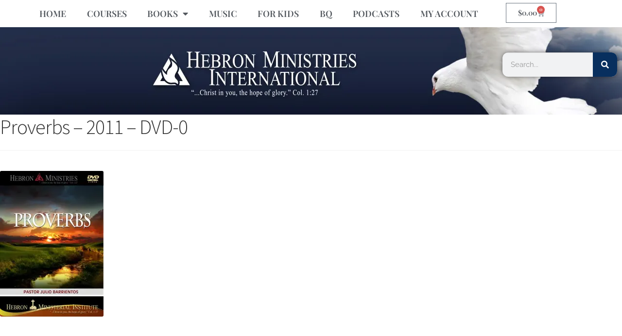

--- FILE ---
content_type: text/html; charset=UTF-8
request_url: https://store.hebronministries.com/proverbs-2011-dvd-0/
body_size: 17262
content:
<!DOCTYPE html>
<html lang="en-US">
<head>
	<meta charset="UTF-8">
	<meta name="viewport" content="width=device-width, initial-scale=1.0, viewport-fit=cover" />		<link rel="dns-prefetch" href="//cdn.hu-manity.co" />
		<!-- Cookie Compliance -->
		<script type="text/javascript">var huOptions = {"appID":"hebrondevelopmentcom-427be05","currentLanguage":"en","blocking":false,"globalCookie":false,"isAdmin":false,"privacyConsent":true,"forms":[]};</script>
		<script type="text/javascript" src="https://cdn.hu-manity.co/hu-banner.min.js"></script><title>Proverbs &#8211; 2011 &#8211; DVD-0 &#8211; Hebron Ministries Online Store</title>
<meta name='robots' content='max-image-preview:large' />
	<style>img:is([sizes="auto" i], [sizes^="auto," i]) { contain-intrinsic-size: 3000px 1500px }</style>
	<script>window._wca = window._wca || [];</script>
<link rel='dns-prefetch' href='//stats.wp.com' />
<link rel='dns-prefetch' href='//fonts.googleapis.com' />
<link rel='dns-prefetch' href='//v0.wordpress.com' />
<link rel='preconnect' href='//i0.wp.com' />
<link rel='preconnect' href='//c0.wp.com' />
<link rel="alternate" type="application/rss+xml" title="Hebron Ministries Online Store &raquo; Feed" href="https://store.hebronministries.com/feed/" />
<link rel='stylesheet' id='hfe-widgets-style-css' href='https://store.hebronministries.com/wp-content/plugins/header-footer-elementor/inc/widgets-css/frontend.css?ver=2.8.2' media='all' />
<link rel='stylesheet' id='hfe-woo-product-grid-css' href='https://store.hebronministries.com/wp-content/plugins/header-footer-elementor/inc/widgets-css/woo-products.css?ver=2.8.2' media='all' />
<link rel='stylesheet' id='wp-block-library-css' href='https://c0.wp.com/c/6.8.3/wp-includes/css/dist/block-library/style.min.css' media='all' />
<style id='wp-block-library-theme-inline-css'>
.wp-block-audio :where(figcaption){color:#555;font-size:13px;text-align:center}.is-dark-theme .wp-block-audio :where(figcaption){color:#ffffffa6}.wp-block-audio{margin:0 0 1em}.wp-block-code{border:1px solid #ccc;border-radius:4px;font-family:Menlo,Consolas,monaco,monospace;padding:.8em 1em}.wp-block-embed :where(figcaption){color:#555;font-size:13px;text-align:center}.is-dark-theme .wp-block-embed :where(figcaption){color:#ffffffa6}.wp-block-embed{margin:0 0 1em}.blocks-gallery-caption{color:#555;font-size:13px;text-align:center}.is-dark-theme .blocks-gallery-caption{color:#ffffffa6}:root :where(.wp-block-image figcaption){color:#555;font-size:13px;text-align:center}.is-dark-theme :root :where(.wp-block-image figcaption){color:#ffffffa6}.wp-block-image{margin:0 0 1em}.wp-block-pullquote{border-bottom:4px solid;border-top:4px solid;color:currentColor;margin-bottom:1.75em}.wp-block-pullquote cite,.wp-block-pullquote footer,.wp-block-pullquote__citation{color:currentColor;font-size:.8125em;font-style:normal;text-transform:uppercase}.wp-block-quote{border-left:.25em solid;margin:0 0 1.75em;padding-left:1em}.wp-block-quote cite,.wp-block-quote footer{color:currentColor;font-size:.8125em;font-style:normal;position:relative}.wp-block-quote:where(.has-text-align-right){border-left:none;border-right:.25em solid;padding-left:0;padding-right:1em}.wp-block-quote:where(.has-text-align-center){border:none;padding-left:0}.wp-block-quote.is-large,.wp-block-quote.is-style-large,.wp-block-quote:where(.is-style-plain){border:none}.wp-block-search .wp-block-search__label{font-weight:700}.wp-block-search__button{border:1px solid #ccc;padding:.375em .625em}:where(.wp-block-group.has-background){padding:1.25em 2.375em}.wp-block-separator.has-css-opacity{opacity:.4}.wp-block-separator{border:none;border-bottom:2px solid;margin-left:auto;margin-right:auto}.wp-block-separator.has-alpha-channel-opacity{opacity:1}.wp-block-separator:not(.is-style-wide):not(.is-style-dots){width:100px}.wp-block-separator.has-background:not(.is-style-dots){border-bottom:none;height:1px}.wp-block-separator.has-background:not(.is-style-wide):not(.is-style-dots){height:2px}.wp-block-table{margin:0 0 1em}.wp-block-table td,.wp-block-table th{word-break:normal}.wp-block-table :where(figcaption){color:#555;font-size:13px;text-align:center}.is-dark-theme .wp-block-table :where(figcaption){color:#ffffffa6}.wp-block-video :where(figcaption){color:#555;font-size:13px;text-align:center}.is-dark-theme .wp-block-video :where(figcaption){color:#ffffffa6}.wp-block-video{margin:0 0 1em}:root :where(.wp-block-template-part.has-background){margin-bottom:0;margin-top:0;padding:1.25em 2.375em}
</style>
<style id='classic-theme-styles-inline-css'>
/*! This file is auto-generated */
.wp-block-button__link{color:#fff;background-color:#32373c;border-radius:9999px;box-shadow:none;text-decoration:none;padding:calc(.667em + 2px) calc(1.333em + 2px);font-size:1.125em}.wp-block-file__button{background:#32373c;color:#fff;text-decoration:none}
</style>
<link rel='stylesheet' id='mediaelement-css' href='https://c0.wp.com/c/6.8.3/wp-includes/js/mediaelement/mediaelementplayer-legacy.min.css' media='all' />
<link rel='stylesheet' id='wp-mediaelement-css' href='https://c0.wp.com/c/6.8.3/wp-includes/js/mediaelement/wp-mediaelement.min.css' media='all' />
<style id='jetpack-sharing-buttons-style-inline-css'>
.jetpack-sharing-buttons__services-list{display:flex;flex-direction:row;flex-wrap:wrap;gap:0;list-style-type:none;margin:5px;padding:0}.jetpack-sharing-buttons__services-list.has-small-icon-size{font-size:12px}.jetpack-sharing-buttons__services-list.has-normal-icon-size{font-size:16px}.jetpack-sharing-buttons__services-list.has-large-icon-size{font-size:24px}.jetpack-sharing-buttons__services-list.has-huge-icon-size{font-size:36px}@media print{.jetpack-sharing-buttons__services-list{display:none!important}}.editor-styles-wrapper .wp-block-jetpack-sharing-buttons{gap:0;padding-inline-start:0}ul.jetpack-sharing-buttons__services-list.has-background{padding:1.25em 2.375em}
</style>
<link rel='stylesheet' id='storefront-gutenberg-blocks-css' href='https://store.hebronministries.com/wp-content/themes/storefront/assets/css/base/gutenberg-blocks.css?ver=4.6.2' media='all' />
<style id='storefront-gutenberg-blocks-inline-css'>

				.wp-block-button__link:not(.has-text-color) {
					color: #ffffff;
				}

				.wp-block-button__link:not(.has-text-color):hover,
				.wp-block-button__link:not(.has-text-color):focus,
				.wp-block-button__link:not(.has-text-color):active {
					color: #ffffff;
				}

				.wp-block-button__link:not(.has-background) {
					background-color: #781c2b;
				}

				.wp-block-button__link:not(.has-background):hover,
				.wp-block-button__link:not(.has-background):focus,
				.wp-block-button__link:not(.has-background):active {
					border-color: #5f0312;
					background-color: #5f0312;
				}

				.wc-block-grid__products .wc-block-grid__product .wp-block-button__link {
					background-color: #781c2b;
					border-color: #781c2b;
					color: #ffffff;
				}

				.wp-block-quote footer,
				.wp-block-quote cite,
				.wp-block-quote__citation {
					color: #333333;
				}

				.wp-block-pullquote cite,
				.wp-block-pullquote footer,
				.wp-block-pullquote__citation {
					color: #333333;
				}

				.wp-block-image figcaption {
					color: #333333;
				}

				.wp-block-separator.is-style-dots::before {
					color: #333333;
				}

				.wp-block-file a.wp-block-file__button {
					color: #ffffff;
					background-color: #781c2b;
					border-color: #781c2b;
				}

				.wp-block-file a.wp-block-file__button:hover,
				.wp-block-file a.wp-block-file__button:focus,
				.wp-block-file a.wp-block-file__button:active {
					color: #ffffff;
					background-color: #5f0312;
				}

				.wp-block-code,
				.wp-block-preformatted pre {
					color: #333333;
				}

				.wp-block-table:not( .has-background ):not( .is-style-stripes ) tbody tr:nth-child(2n) td {
					background-color: #fdfdfd;
				}

				.wp-block-cover .wp-block-cover__inner-container h1:not(.has-text-color),
				.wp-block-cover .wp-block-cover__inner-container h2:not(.has-text-color),
				.wp-block-cover .wp-block-cover__inner-container h3:not(.has-text-color),
				.wp-block-cover .wp-block-cover__inner-container h4:not(.has-text-color),
				.wp-block-cover .wp-block-cover__inner-container h5:not(.has-text-color),
				.wp-block-cover .wp-block-cover__inner-container h6:not(.has-text-color) {
					color: #000000;
				}

				div.wc-block-components-price-slider__range-input-progress,
				.rtl .wc-block-components-price-slider__range-input-progress {
					--range-color: #8e2820;
				}

				/* Target only IE11 */
				@media all and (-ms-high-contrast: none), (-ms-high-contrast: active) {
					.wc-block-components-price-slider__range-input-progress {
						background: #8e2820;
					}
				}

				.wc-block-components-button:not(.is-link) {
					background-color: #781c2b;
					color: #ffffff;
				}

				.wc-block-components-button:not(.is-link):hover,
				.wc-block-components-button:not(.is-link):focus,
				.wc-block-components-button:not(.is-link):active {
					background-color: #5f0312;
					color: #ffffff;
				}

				.wc-block-components-button:not(.is-link):disabled {
					background-color: #781c2b;
					color: #ffffff;
				}

				.wc-block-cart__submit-container {
					background-color: #ffffff;
				}

				.wc-block-cart__submit-container::before {
					color: rgba(220,220,220,0.5);
				}

				.wc-block-components-order-summary-item__quantity {
					background-color: #ffffff;
					border-color: #333333;
					box-shadow: 0 0 0 2px #ffffff;
					color: #333333;
				}
			
</style>
<style id='global-styles-inline-css'>
:root{--wp--preset--aspect-ratio--square: 1;--wp--preset--aspect-ratio--4-3: 4/3;--wp--preset--aspect-ratio--3-4: 3/4;--wp--preset--aspect-ratio--3-2: 3/2;--wp--preset--aspect-ratio--2-3: 2/3;--wp--preset--aspect-ratio--16-9: 16/9;--wp--preset--aspect-ratio--9-16: 9/16;--wp--preset--color--black: #000000;--wp--preset--color--cyan-bluish-gray: #abb8c3;--wp--preset--color--white: #ffffff;--wp--preset--color--pale-pink: #f78da7;--wp--preset--color--vivid-red: #cf2e2e;--wp--preset--color--luminous-vivid-orange: #ff6900;--wp--preset--color--luminous-vivid-amber: #fcb900;--wp--preset--color--light-green-cyan: #7bdcb5;--wp--preset--color--vivid-green-cyan: #00d084;--wp--preset--color--pale-cyan-blue: #8ed1fc;--wp--preset--color--vivid-cyan-blue: #0693e3;--wp--preset--color--vivid-purple: #9b51e0;--wp--preset--gradient--vivid-cyan-blue-to-vivid-purple: linear-gradient(135deg,rgba(6,147,227,1) 0%,rgb(155,81,224) 100%);--wp--preset--gradient--light-green-cyan-to-vivid-green-cyan: linear-gradient(135deg,rgb(122,220,180) 0%,rgb(0,208,130) 100%);--wp--preset--gradient--luminous-vivid-amber-to-luminous-vivid-orange: linear-gradient(135deg,rgba(252,185,0,1) 0%,rgba(255,105,0,1) 100%);--wp--preset--gradient--luminous-vivid-orange-to-vivid-red: linear-gradient(135deg,rgba(255,105,0,1) 0%,rgb(207,46,46) 100%);--wp--preset--gradient--very-light-gray-to-cyan-bluish-gray: linear-gradient(135deg,rgb(238,238,238) 0%,rgb(169,184,195) 100%);--wp--preset--gradient--cool-to-warm-spectrum: linear-gradient(135deg,rgb(74,234,220) 0%,rgb(151,120,209) 20%,rgb(207,42,186) 40%,rgb(238,44,130) 60%,rgb(251,105,98) 80%,rgb(254,248,76) 100%);--wp--preset--gradient--blush-light-purple: linear-gradient(135deg,rgb(255,206,236) 0%,rgb(152,150,240) 100%);--wp--preset--gradient--blush-bordeaux: linear-gradient(135deg,rgb(254,205,165) 0%,rgb(254,45,45) 50%,rgb(107,0,62) 100%);--wp--preset--gradient--luminous-dusk: linear-gradient(135deg,rgb(255,203,112) 0%,rgb(199,81,192) 50%,rgb(65,88,208) 100%);--wp--preset--gradient--pale-ocean: linear-gradient(135deg,rgb(255,245,203) 0%,rgb(182,227,212) 50%,rgb(51,167,181) 100%);--wp--preset--gradient--electric-grass: linear-gradient(135deg,rgb(202,248,128) 0%,rgb(113,206,126) 100%);--wp--preset--gradient--midnight: linear-gradient(135deg,rgb(2,3,129) 0%,rgb(40,116,252) 100%);--wp--preset--font-size--small: 14px;--wp--preset--font-size--medium: 23px;--wp--preset--font-size--large: 26px;--wp--preset--font-size--x-large: 42px;--wp--preset--font-size--normal: 16px;--wp--preset--font-size--huge: 37px;--wp--preset--spacing--20: 0.44rem;--wp--preset--spacing--30: 0.67rem;--wp--preset--spacing--40: 1rem;--wp--preset--spacing--50: 1.5rem;--wp--preset--spacing--60: 2.25rem;--wp--preset--spacing--70: 3.38rem;--wp--preset--spacing--80: 5.06rem;--wp--preset--shadow--natural: 6px 6px 9px rgba(0, 0, 0, 0.2);--wp--preset--shadow--deep: 12px 12px 50px rgba(0, 0, 0, 0.4);--wp--preset--shadow--sharp: 6px 6px 0px rgba(0, 0, 0, 0.2);--wp--preset--shadow--outlined: 6px 6px 0px -3px rgba(255, 255, 255, 1), 6px 6px rgba(0, 0, 0, 1);--wp--preset--shadow--crisp: 6px 6px 0px rgba(0, 0, 0, 1);}:root :where(.is-layout-flow) > :first-child{margin-block-start: 0;}:root :where(.is-layout-flow) > :last-child{margin-block-end: 0;}:root :where(.is-layout-flow) > *{margin-block-start: 24px;margin-block-end: 0;}:root :where(.is-layout-constrained) > :first-child{margin-block-start: 0;}:root :where(.is-layout-constrained) > :last-child{margin-block-end: 0;}:root :where(.is-layout-constrained) > *{margin-block-start: 24px;margin-block-end: 0;}:root :where(.is-layout-flex){gap: 24px;}:root :where(.is-layout-grid){gap: 24px;}body .is-layout-flex{display: flex;}.is-layout-flex{flex-wrap: wrap;align-items: center;}.is-layout-flex > :is(*, div){margin: 0;}body .is-layout-grid{display: grid;}.is-layout-grid > :is(*, div){margin: 0;}.has-black-color{color: var(--wp--preset--color--black) !important;}.has-cyan-bluish-gray-color{color: var(--wp--preset--color--cyan-bluish-gray) !important;}.has-white-color{color: var(--wp--preset--color--white) !important;}.has-pale-pink-color{color: var(--wp--preset--color--pale-pink) !important;}.has-vivid-red-color{color: var(--wp--preset--color--vivid-red) !important;}.has-luminous-vivid-orange-color{color: var(--wp--preset--color--luminous-vivid-orange) !important;}.has-luminous-vivid-amber-color{color: var(--wp--preset--color--luminous-vivid-amber) !important;}.has-light-green-cyan-color{color: var(--wp--preset--color--light-green-cyan) !important;}.has-vivid-green-cyan-color{color: var(--wp--preset--color--vivid-green-cyan) !important;}.has-pale-cyan-blue-color{color: var(--wp--preset--color--pale-cyan-blue) !important;}.has-vivid-cyan-blue-color{color: var(--wp--preset--color--vivid-cyan-blue) !important;}.has-vivid-purple-color{color: var(--wp--preset--color--vivid-purple) !important;}.has-black-background-color{background-color: var(--wp--preset--color--black) !important;}.has-cyan-bluish-gray-background-color{background-color: var(--wp--preset--color--cyan-bluish-gray) !important;}.has-white-background-color{background-color: var(--wp--preset--color--white) !important;}.has-pale-pink-background-color{background-color: var(--wp--preset--color--pale-pink) !important;}.has-vivid-red-background-color{background-color: var(--wp--preset--color--vivid-red) !important;}.has-luminous-vivid-orange-background-color{background-color: var(--wp--preset--color--luminous-vivid-orange) !important;}.has-luminous-vivid-amber-background-color{background-color: var(--wp--preset--color--luminous-vivid-amber) !important;}.has-light-green-cyan-background-color{background-color: var(--wp--preset--color--light-green-cyan) !important;}.has-vivid-green-cyan-background-color{background-color: var(--wp--preset--color--vivid-green-cyan) !important;}.has-pale-cyan-blue-background-color{background-color: var(--wp--preset--color--pale-cyan-blue) !important;}.has-vivid-cyan-blue-background-color{background-color: var(--wp--preset--color--vivid-cyan-blue) !important;}.has-vivid-purple-background-color{background-color: var(--wp--preset--color--vivid-purple) !important;}.has-black-border-color{border-color: var(--wp--preset--color--black) !important;}.has-cyan-bluish-gray-border-color{border-color: var(--wp--preset--color--cyan-bluish-gray) !important;}.has-white-border-color{border-color: var(--wp--preset--color--white) !important;}.has-pale-pink-border-color{border-color: var(--wp--preset--color--pale-pink) !important;}.has-vivid-red-border-color{border-color: var(--wp--preset--color--vivid-red) !important;}.has-luminous-vivid-orange-border-color{border-color: var(--wp--preset--color--luminous-vivid-orange) !important;}.has-luminous-vivid-amber-border-color{border-color: var(--wp--preset--color--luminous-vivid-amber) !important;}.has-light-green-cyan-border-color{border-color: var(--wp--preset--color--light-green-cyan) !important;}.has-vivid-green-cyan-border-color{border-color: var(--wp--preset--color--vivid-green-cyan) !important;}.has-pale-cyan-blue-border-color{border-color: var(--wp--preset--color--pale-cyan-blue) !important;}.has-vivid-cyan-blue-border-color{border-color: var(--wp--preset--color--vivid-cyan-blue) !important;}.has-vivid-purple-border-color{border-color: var(--wp--preset--color--vivid-purple) !important;}.has-vivid-cyan-blue-to-vivid-purple-gradient-background{background: var(--wp--preset--gradient--vivid-cyan-blue-to-vivid-purple) !important;}.has-light-green-cyan-to-vivid-green-cyan-gradient-background{background: var(--wp--preset--gradient--light-green-cyan-to-vivid-green-cyan) !important;}.has-luminous-vivid-amber-to-luminous-vivid-orange-gradient-background{background: var(--wp--preset--gradient--luminous-vivid-amber-to-luminous-vivid-orange) !important;}.has-luminous-vivid-orange-to-vivid-red-gradient-background{background: var(--wp--preset--gradient--luminous-vivid-orange-to-vivid-red) !important;}.has-very-light-gray-to-cyan-bluish-gray-gradient-background{background: var(--wp--preset--gradient--very-light-gray-to-cyan-bluish-gray) !important;}.has-cool-to-warm-spectrum-gradient-background{background: var(--wp--preset--gradient--cool-to-warm-spectrum) !important;}.has-blush-light-purple-gradient-background{background: var(--wp--preset--gradient--blush-light-purple) !important;}.has-blush-bordeaux-gradient-background{background: var(--wp--preset--gradient--blush-bordeaux) !important;}.has-luminous-dusk-gradient-background{background: var(--wp--preset--gradient--luminous-dusk) !important;}.has-pale-ocean-gradient-background{background: var(--wp--preset--gradient--pale-ocean) !important;}.has-electric-grass-gradient-background{background: var(--wp--preset--gradient--electric-grass) !important;}.has-midnight-gradient-background{background: var(--wp--preset--gradient--midnight) !important;}.has-small-font-size{font-size: var(--wp--preset--font-size--small) !important;}.has-medium-font-size{font-size: var(--wp--preset--font-size--medium) !important;}.has-large-font-size{font-size: var(--wp--preset--font-size--large) !important;}.has-x-large-font-size{font-size: var(--wp--preset--font-size--x-large) !important;}
:root :where(.wp-block-pullquote){font-size: 1.5em;line-height: 1.6;}
</style>
<style id='woocommerce-inline-inline-css'>
.woocommerce form .form-row .required { visibility: visible; }
</style>
<link rel='stylesheet' id='hfe-style-css' href='https://store.hebronministries.com/wp-content/plugins/header-footer-elementor/assets/css/header-footer-elementor.css?ver=2.8.2' media='all' />
<link rel='stylesheet' id='elementor-icons-css' href='https://store.hebronministries.com/wp-content/plugins/elementor/assets/lib/eicons/css/elementor-icons.min.css?ver=5.46.0' media='all' />
<link rel='stylesheet' id='elementor-frontend-css' href='https://store.hebronministries.com/wp-content/plugins/elementor/assets/css/frontend.min.css?ver=3.34.2' media='all' />
<style id='elementor-frontend-inline-css'>
.elementor-kit-5535{--e-global-color-primary:#6EC1E4;--e-global-color-secondary:#54595F;--e-global-color-text:#7A7A7A;--e-global-color-accent:#61CE70;--e-global-color-60011b55:#4054B2;--e-global-color-184c4b16:#23A455;--e-global-color-7b551576:#000;--e-global-color-7639f02a:#FFF;--e-global-typography-primary-font-family:"Playfair Display";--e-global-typography-primary-font-weight:600;--e-global-typography-secondary-font-family:"Playfair Display";--e-global-typography-secondary-font-weight:400;--e-global-typography-text-font-family:"Raleway";--e-global-typography-text-font-weight:400;--e-global-typography-accent-font-family:"Raleway";--e-global-typography-accent-font-weight:500;}.elementor-kit-5535 e-page-transition{background-color:#FFBC7D;}.elementor-section.elementor-section-boxed > .elementor-container{max-width:1120px;}.e-con{--container-max-width:1120px;}.elementor-widget:not(:last-child){margin-block-end:20px;}.elementor-element{--widgets-spacing:20px 20px;--widgets-spacing-row:20px;--widgets-spacing-column:20px;}{}h1.entry-title{display:var(--page-title-display);}@media(max-width:1024px){.elementor-section.elementor-section-boxed > .elementor-container{max-width:1024px;}.e-con{--container-max-width:1024px;}}@media(max-width:767px){.elementor-section.elementor-section-boxed > .elementor-container{max-width:767px;}.e-con{--container-max-width:767px;}}
.elementor-3301 .elementor-element.elementor-element-d3314b2:not(.elementor-motion-effects-element-type-background), .elementor-3301 .elementor-element.elementor-element-d3314b2 > .elementor-motion-effects-container > .elementor-motion-effects-layer{background-color:#ffffff;}.elementor-3301 .elementor-element.elementor-element-d3314b2{transition:background 0.3s, border 0.3s, border-radius 0.3s, box-shadow 0.3s;color:#54595f;padding:0px 60px 0px 60px;}.elementor-3301 .elementor-element.elementor-element-d3314b2 > .elementor-background-overlay{transition:background 0.3s, border-radius 0.3s, opacity 0.3s;}.elementor-3301 .elementor-element.elementor-element-d3314b2 .elementor-heading-title{color:#54595f;}.elementor-3301 .elementor-element.elementor-element-d3314b2 a{color:#54595f;}.elementor-3301 .elementor-element.elementor-element-d3314b2 a:hover{color:#54595f;}.elementor-3301 .elementor-element.elementor-element-27e688b > .elementor-element-populated{transition:background 0.3s, border 0.3s, border-radius 0.3s, box-shadow 0.3s;color:#ffffff;}.elementor-3301 .elementor-element.elementor-element-27e688b > .elementor-element-populated > .elementor-background-overlay{transition:background 0.3s, border-radius 0.3s, opacity 0.3s;}.elementor-3301 .elementor-element.elementor-element-27e688b .elementor-element-populated .elementor-heading-title{color:rgba(0,0,0,0);}.elementor-3301 .elementor-element.elementor-element-27e688b .elementor-element-populated a{color:#54595f;}.elementor-3301 .elementor-element.elementor-element-27e688b .elementor-element-populated a:hover{color:#54595f;}.elementor-widget-nav-menu .elementor-nav-menu .elementor-item{font-family:var( --e-global-typography-primary-font-family ), raleway medium;font-weight:var( --e-global-typography-primary-font-weight );}.elementor-widget-nav-menu .elementor-nav-menu--main .elementor-item{color:var( --e-global-color-text );fill:var( --e-global-color-text );}.elementor-widget-nav-menu .elementor-nav-menu--main .elementor-item:hover,
					.elementor-widget-nav-menu .elementor-nav-menu--main .elementor-item.elementor-item-active,
					.elementor-widget-nav-menu .elementor-nav-menu--main .elementor-item.highlighted,
					.elementor-widget-nav-menu .elementor-nav-menu--main .elementor-item:focus{color:var( --e-global-color-accent );fill:var( --e-global-color-accent );}.elementor-widget-nav-menu .elementor-nav-menu--main:not(.e--pointer-framed) .elementor-item:before,
					.elementor-widget-nav-menu .elementor-nav-menu--main:not(.e--pointer-framed) .elementor-item:after{background-color:var( --e-global-color-accent );}.elementor-widget-nav-menu .e--pointer-framed .elementor-item:before,
					.elementor-widget-nav-menu .e--pointer-framed .elementor-item:after{border-color:var( --e-global-color-accent );}.elementor-widget-nav-menu{--e-nav-menu-divider-color:var( --e-global-color-text );}.elementor-widget-nav-menu .elementor-nav-menu--dropdown .elementor-item, .elementor-widget-nav-menu .elementor-nav-menu--dropdown  .elementor-sub-item{font-family:var( --e-global-typography-accent-font-family ), raleway medium;font-weight:var( --e-global-typography-accent-font-weight );}.elementor-3301 .elementor-element.elementor-element-08bbadf .elementor-menu-toggle{margin:0 auto;background-color:#781c2b;border-width:0px;border-radius:0px;}.elementor-3301 .elementor-element.elementor-element-08bbadf .elementor-nav-menu .elementor-item{font-size:18px;font-weight:600;}.elementor-3301 .elementor-element.elementor-element-08bbadf .elementor-nav-menu--main .elementor-item{color:#54595f;fill:#54595f;padding-top:18px;padding-bottom:18px;}.elementor-3301 .elementor-element.elementor-element-08bbadf .elementor-nav-menu--main .elementor-item:hover,
					.elementor-3301 .elementor-element.elementor-element-08bbadf .elementor-nav-menu--main .elementor-item.elementor-item-active,
					.elementor-3301 .elementor-element.elementor-element-08bbadf .elementor-nav-menu--main .elementor-item.highlighted,
					.elementor-3301 .elementor-element.elementor-element-08bbadf .elementor-nav-menu--main .elementor-item:focus{color:#fff;}.elementor-3301 .elementor-element.elementor-element-08bbadf .elementor-nav-menu--main:not(.e--pointer-framed) .elementor-item:before,
					.elementor-3301 .elementor-element.elementor-element-08bbadf .elementor-nav-menu--main:not(.e--pointer-framed) .elementor-item:after{background-color:rgba(120,28,43,0.78);}.elementor-3301 .elementor-element.elementor-element-08bbadf .e--pointer-framed .elementor-item:before,
					.elementor-3301 .elementor-element.elementor-element-08bbadf .e--pointer-framed .elementor-item:after{border-color:rgba(120,28,43,0.78);}.elementor-3301 .elementor-element.elementor-element-08bbadf .elementor-nav-menu--main .elementor-item.elementor-item-active{color:#ffffff;}.elementor-3301 .elementor-element.elementor-element-08bbadf .elementor-nav-menu--main:not(.e--pointer-framed) .elementor-item.elementor-item-active:before,
					.elementor-3301 .elementor-element.elementor-element-08bbadf .elementor-nav-menu--main:not(.e--pointer-framed) .elementor-item.elementor-item-active:after{background-color:rgba(120,28,43,0.78);}.elementor-3301 .elementor-element.elementor-element-08bbadf .e--pointer-framed .elementor-item.elementor-item-active:before,
					.elementor-3301 .elementor-element.elementor-element-08bbadf .e--pointer-framed .elementor-item.elementor-item-active:after{border-color:rgba(120,28,43,0.78);}.elementor-3301 .elementor-element.elementor-element-08bbadf .elementor-nav-menu--dropdown a, .elementor-3301 .elementor-element.elementor-element-08bbadf .elementor-menu-toggle{color:#000000;fill:#000000;}.elementor-3301 .elementor-element.elementor-element-08bbadf .elementor-nav-menu--dropdown{background-color:#f2f2f2;}.elementor-3301 .elementor-element.elementor-element-08bbadf .elementor-nav-menu--dropdown a:hover,
					.elementor-3301 .elementor-element.elementor-element-08bbadf .elementor-nav-menu--dropdown a:focus,
					.elementor-3301 .elementor-element.elementor-element-08bbadf .elementor-nav-menu--dropdown a.elementor-item-active,
					.elementor-3301 .elementor-element.elementor-element-08bbadf .elementor-nav-menu--dropdown a.highlighted,
					.elementor-3301 .elementor-element.elementor-element-08bbadf .elementor-menu-toggle:hover,
					.elementor-3301 .elementor-element.elementor-element-08bbadf .elementor-menu-toggle:focus{color:#FFFFFF;}.elementor-3301 .elementor-element.elementor-element-08bbadf .elementor-nav-menu--dropdown a:hover,
					.elementor-3301 .elementor-element.elementor-element-08bbadf .elementor-nav-menu--dropdown a:focus,
					.elementor-3301 .elementor-element.elementor-element-08bbadf .elementor-nav-menu--dropdown a.elementor-item-active,
					.elementor-3301 .elementor-element.elementor-element-08bbadf .elementor-nav-menu--dropdown a.highlighted{background-color:#440000;}.elementor-3301 .elementor-element.elementor-element-08bbadf .elementor-nav-menu--dropdown .elementor-item, .elementor-3301 .elementor-element.elementor-element-08bbadf .elementor-nav-menu--dropdown  .elementor-sub-item{font-size:15px;}.elementor-3301 .elementor-element.elementor-element-08bbadf div.elementor-menu-toggle{color:#ffffff;}.elementor-3301 .elementor-element.elementor-element-08bbadf div.elementor-menu-toggle svg{fill:#ffffff;}.elementor-3301 .elementor-element.elementor-element-08bbadf div.elementor-menu-toggle:hover, .elementor-3301 .elementor-element.elementor-element-08bbadf div.elementor-menu-toggle:focus{color:#e82a00;}.elementor-3301 .elementor-element.elementor-element-08bbadf div.elementor-menu-toggle:hover svg, .elementor-3301 .elementor-element.elementor-element-08bbadf div.elementor-menu-toggle:focus svg{fill:#e82a00;}.elementor-3301 .elementor-element.elementor-element-08bbadf{--nav-menu-icon-size:30px;}.elementor-widget-woocommerce-menu-cart .elementor-menu-cart__toggle .elementor-button{font-family:var( --e-global-typography-primary-font-family ), raleway medium;font-weight:var( --e-global-typography-primary-font-weight );}.elementor-widget-woocommerce-menu-cart .elementor-menu-cart__product-name a{font-family:var( --e-global-typography-primary-font-family ), raleway medium;font-weight:var( --e-global-typography-primary-font-weight );}.elementor-widget-woocommerce-menu-cart .elementor-menu-cart__product-price{font-family:var( --e-global-typography-primary-font-family ), raleway medium;font-weight:var( --e-global-typography-primary-font-weight );}.elementor-widget-woocommerce-menu-cart .elementor-menu-cart__footer-buttons .elementor-button{font-family:var( --e-global-typography-primary-font-family ), raleway medium;font-weight:var( --e-global-typography-primary-font-weight );}.elementor-widget-woocommerce-menu-cart .elementor-menu-cart__footer-buttons a.elementor-button--view-cart{font-family:var( --e-global-typography-primary-font-family ), raleway medium;font-weight:var( --e-global-typography-primary-font-weight );}.elementor-widget-woocommerce-menu-cart .elementor-menu-cart__footer-buttons a.elementor-button--checkout{font-family:var( --e-global-typography-primary-font-family ), raleway medium;font-weight:var( --e-global-typography-primary-font-weight );}.elementor-widget-woocommerce-menu-cart .woocommerce-mini-cart__empty-message{font-family:var( --e-global-typography-primary-font-family ), raleway medium;font-weight:var( --e-global-typography-primary-font-weight );}.elementor-3301 .elementor-element.elementor-element-c90b993 > .elementor-widget-container{margin:6px 6px 6px 6px;}.elementor-3301 .elementor-element.elementor-element-c90b993{--main-alignment:center;--divider-style:solid;--subtotal-divider-style:solid;--elementor-remove-from-cart-button:none;--remove-from-cart-button:block;--cart-border-style:none;--cart-footer-layout:1fr 1fr;--products-max-height-sidecart:calc(100vh - 240px);--products-max-height-minicart:calc(100vh - 385px);}.elementor-3301 .elementor-element.elementor-element-c90b993 .widget_shopping_cart_content{--subtotal-divider-left-width:0;--subtotal-divider-right-width:0;}.elementor-3301 .elementor-element.elementor-element-38f44d04 > .elementor-container > .elementor-column > .elementor-widget-wrap{align-content:center;align-items:center;}.elementor-3301 .elementor-element.elementor-element-38f44d04:not(.elementor-motion-effects-element-type-background), .elementor-3301 .elementor-element.elementor-element-38f44d04 > .elementor-motion-effects-container > .elementor-motion-effects-layer{background-color:#1c1c1c;background-image:url("https://i0.wp.com/store.hebronministries.com/wp-content/uploads/sites/5/2019/04/Store-Header-OnlineStore-1.jpg?fit=1950%2C236&ssl=1");}.elementor-3301 .elementor-element.elementor-element-38f44d04 > .elementor-container{min-height:180px;}.elementor-3301 .elementor-element.elementor-element-38f44d04{transition:background 0.3s, border 0.3s, border-radius 0.3s, box-shadow 0.3s;margin-top:0px;margin-bottom:0px;}.elementor-3301 .elementor-element.elementor-element-38f44d04 > .elementor-background-overlay{transition:background 0.3s, border-radius 0.3s, opacity 0.3s;}.elementor-widget-search-form input[type="search"].elementor-search-form__input{font-family:var( --e-global-typography-text-font-family ), raleway medium;font-weight:var( --e-global-typography-text-font-weight );}.elementor-widget-search-form .elementor-search-form__input,
					.elementor-widget-search-form .elementor-search-form__icon,
					.elementor-widget-search-form .elementor-lightbox .dialog-lightbox-close-button,
					.elementor-widget-search-form .elementor-lightbox .dialog-lightbox-close-button:hover,
					.elementor-widget-search-form.elementor-search-form--skin-full_screen input[type="search"].elementor-search-form__input{color:var( --e-global-color-text );fill:var( --e-global-color-text );}.elementor-widget-search-form .elementor-search-form__submit{font-family:var( --e-global-typography-text-font-family ), raleway medium;font-weight:var( --e-global-typography-text-font-weight );background-color:var( --e-global-color-secondary );}.elementor-3301 .elementor-element.elementor-element-a3ff7ef{width:auto;max-width:auto;align-self:center;}.elementor-3301 .elementor-element.elementor-element-a3ff7ef .elementor-search-form__container{min-height:50px;box-shadow:0px 0px 10px 0px rgba(0,0,0,0.5);}.elementor-3301 .elementor-element.elementor-element-a3ff7ef .elementor-search-form__submit{min-width:calc( 1 * 50px );background-color:#082f5e;}body:not(.rtl) .elementor-3301 .elementor-element.elementor-element-a3ff7ef .elementor-search-form__icon{padding-left:calc(50px / 3);}body.rtl .elementor-3301 .elementor-element.elementor-element-a3ff7ef .elementor-search-form__icon{padding-right:calc(50px / 3);}.elementor-3301 .elementor-element.elementor-element-a3ff7ef .elementor-search-form__input, .elementor-3301 .elementor-element.elementor-element-a3ff7ef.elementor-search-form--button-type-text .elementor-search-form__submit{padding-left:calc(50px / 3);padding-right:calc(50px / 3);}.elementor-3301 .elementor-element.elementor-element-a3ff7ef:not(.elementor-search-form--skin-full_screen) .elementor-search-form--focus .elementor-search-form__input,
					.elementor-3301 .elementor-element.elementor-element-a3ff7ef .elementor-search-form--focus .elementor-search-form__icon,
					.elementor-3301 .elementor-element.elementor-element-a3ff7ef .elementor-lightbox .dialog-lightbox-close-button:hover,
					.elementor-3301 .elementor-element.elementor-element-a3ff7ef.elementor-search-form--skin-full_screen input[type="search"].elementor-search-form__input:focus{color:#e82a00;fill:#e82a00;}.elementor-3301 .elementor-element.elementor-element-a3ff7ef:not(.elementor-search-form--skin-full_screen) .elementor-search-form--focus .elementor-search-form__container{background-color:#ffffff;}.elementor-3301 .elementor-element.elementor-element-a3ff7ef.elementor-search-form--skin-full_screen input[type="search"].elementor-search-form__input:focus{background-color:#ffffff;}.elementor-3301 .elementor-element.elementor-element-a3ff7ef:not(.elementor-search-form--skin-full_screen) .elementor-search-form__container{border-radius:12px;}.elementor-3301 .elementor-element.elementor-element-a3ff7ef.elementor-search-form--skin-full_screen input[type="search"].elementor-search-form__input{border-radius:12px;}.elementor-theme-builder-content-area{height:400px;}.elementor-location-header:before, .elementor-location-footer:before{content:"";display:table;clear:both;}@media(max-width:1024px){.elementor-3301 .elementor-element.elementor-element-d3314b2{padding:10px 20px 10px 20px;}.elementor-3301 .elementor-element.elementor-element-38f44d04 > .elementor-container{min-height:120px;}.elementor-3301 .elementor-element.elementor-element-38f44d04{padding:20px 20px 20px 20px;}.elementor-3301 .elementor-element.elementor-element-7bc0c31 > .elementor-element-populated{padding:0px 0px 0px 70px;}}@media(max-width:767px){.elementor-3301 .elementor-element.elementor-element-d3314b2{padding:10px 20px 10px 20px;}.elementor-3301 .elementor-element.elementor-element-27e688b{width:100%;}.elementor-3301 .elementor-element.elementor-element-38f44d04 > .elementor-container{min-height:50px;}.elementor-3301 .elementor-element.elementor-element-38f44d04{padding:15px 20px 15px 20px;}.elementor-3301 .elementor-element.elementor-element-7bc0c31{width:100%;}.elementor-3301 .elementor-element.elementor-element-7bc0c31 > .elementor-element-populated{padding:10px 0px 0px 0px;}}@media(min-width:768px){.elementor-3301 .elementor-element.elementor-element-27e688b{width:84.375%;}.elementor-3301 .elementor-element.elementor-element-9934428{width:15.625%;}}@media(max-width:1024px) and (min-width:768px){.elementor-3301 .elementor-element.elementor-element-7bc0c31{width:50%;}}
.elementor-3712 .elementor-element.elementor-element-443520b5 > .elementor-container > .elementor-column > .elementor-widget-wrap{align-content:center;align-items:center;}.elementor-3712 .elementor-element.elementor-element-443520b5:not(.elementor-motion-effects-element-type-background), .elementor-3712 .elementor-element.elementor-element-443520b5 > .elementor-motion-effects-container > .elementor-motion-effects-layer{background-color:#ffffff;}.elementor-3712 .elementor-element.elementor-element-443520b5{transition:background 0.3s, border 0.3s, border-radius 0.3s, box-shadow 0.3s;padding:30px 0px 30px 0px;}.elementor-3712 .elementor-element.elementor-element-443520b5 > .elementor-background-overlay{transition:background 0.3s, border-radius 0.3s, opacity 0.3s;}.elementor-3712 .elementor-element.elementor-element-219d9b11 > .elementor-container > .elementor-column > .elementor-widget-wrap{align-content:center;align-items:center;}.elementor-3712 .elementor-element.elementor-element-219d9b11{border-style:dotted;border-width:0px 0px 1px 0px;border-color:#9b9b9b;margin-top:0px;margin-bottom:30px;padding:0px 0px 30px 0px;}.elementor-widget-nav-menu .elementor-nav-menu .elementor-item{font-family:var( --e-global-typography-primary-font-family ), raleway medium;font-weight:var( --e-global-typography-primary-font-weight );}.elementor-widget-nav-menu .elementor-nav-menu--main .elementor-item{color:var( --e-global-color-text );fill:var( --e-global-color-text );}.elementor-widget-nav-menu .elementor-nav-menu--main .elementor-item:hover,
					.elementor-widget-nav-menu .elementor-nav-menu--main .elementor-item.elementor-item-active,
					.elementor-widget-nav-menu .elementor-nav-menu--main .elementor-item.highlighted,
					.elementor-widget-nav-menu .elementor-nav-menu--main .elementor-item:focus{color:var( --e-global-color-accent );fill:var( --e-global-color-accent );}.elementor-widget-nav-menu .elementor-nav-menu--main:not(.e--pointer-framed) .elementor-item:before,
					.elementor-widget-nav-menu .elementor-nav-menu--main:not(.e--pointer-framed) .elementor-item:after{background-color:var( --e-global-color-accent );}.elementor-widget-nav-menu .e--pointer-framed .elementor-item:before,
					.elementor-widget-nav-menu .e--pointer-framed .elementor-item:after{border-color:var( --e-global-color-accent );}.elementor-widget-nav-menu{--e-nav-menu-divider-color:var( --e-global-color-text );}.elementor-widget-nav-menu .elementor-nav-menu--dropdown .elementor-item, .elementor-widget-nav-menu .elementor-nav-menu--dropdown  .elementor-sub-item{font-family:var( --e-global-typography-accent-font-family ), raleway medium;font-weight:var( --e-global-typography-accent-font-weight );}.elementor-3712 .elementor-element.elementor-element-181a33f0 > .elementor-widget-container{background-color:#ffffff;}.elementor-3712 .elementor-element.elementor-element-181a33f0 .elementor-menu-toggle{margin-right:auto;background-color:rgba(0,0,0,0);border-width:0px;border-radius:0px;}.elementor-3712 .elementor-element.elementor-element-181a33f0 .elementor-nav-menu .elementor-item{font-size:15px;font-weight:500;}.elementor-3712 .elementor-element.elementor-element-181a33f0 .elementor-nav-menu--main .elementor-item{color:#000000;fill:#000000;padding-left:0px;padding-right:0px;}.elementor-3712 .elementor-element.elementor-element-181a33f0 .elementor-nav-menu--main .elementor-item:hover,
					.elementor-3712 .elementor-element.elementor-element-181a33f0 .elementor-nav-menu--main .elementor-item.elementor-item-active,
					.elementor-3712 .elementor-element.elementor-element-181a33f0 .elementor-nav-menu--main .elementor-item.highlighted,
					.elementor-3712 .elementor-element.elementor-element-181a33f0 .elementor-nav-menu--main .elementor-item:focus{color:#000000;fill:#000000;}.elementor-3712 .elementor-element.elementor-element-181a33f0{--e-nav-menu-horizontal-menu-item-margin:calc( 31px / 2 );--nav-menu-icon-size:30px;}.elementor-3712 .elementor-element.elementor-element-181a33f0 .elementor-nav-menu--main:not(.elementor-nav-menu--layout-horizontal) .elementor-nav-menu > li:not(:last-child){margin-bottom:31px;}.elementor-3712 .elementor-element.elementor-element-181a33f0 .elementor-nav-menu--dropdown a, .elementor-3712 .elementor-element.elementor-element-181a33f0 .elementor-menu-toggle{color:#000000;fill:#000000;}.elementor-3712 .elementor-element.elementor-element-181a33f0 .elementor-nav-menu--dropdown{background-color:#eaeaea;}.elementor-3712 .elementor-element.elementor-element-181a33f0 .elementor-nav-menu--dropdown a:hover,
					.elementor-3712 .elementor-element.elementor-element-181a33f0 .elementor-nav-menu--dropdown a:focus,
					.elementor-3712 .elementor-element.elementor-element-181a33f0 .elementor-nav-menu--dropdown a.elementor-item-active,
					.elementor-3712 .elementor-element.elementor-element-181a33f0 .elementor-nav-menu--dropdown a.highlighted,
					.elementor-3712 .elementor-element.elementor-element-181a33f0 .elementor-menu-toggle:hover,
					.elementor-3712 .elementor-element.elementor-element-181a33f0 .elementor-menu-toggle:focus{color:#00ce1b;}.elementor-3712 .elementor-element.elementor-element-181a33f0 .elementor-nav-menu--dropdown a:hover,
					.elementor-3712 .elementor-element.elementor-element-181a33f0 .elementor-nav-menu--dropdown a:focus,
					.elementor-3712 .elementor-element.elementor-element-181a33f0 .elementor-nav-menu--dropdown a.elementor-item-active,
					.elementor-3712 .elementor-element.elementor-element-181a33f0 .elementor-nav-menu--dropdown a.highlighted{background-color:#ededed;}.elementor-3712 .elementor-element.elementor-element-181a33f0 .elementor-nav-menu--dropdown .elementor-item, .elementor-3712 .elementor-element.elementor-element-181a33f0 .elementor-nav-menu--dropdown  .elementor-sub-item{font-size:15px;}.elementor-3712 .elementor-element.elementor-element-181a33f0 div.elementor-menu-toggle{color:#000000;}.elementor-3712 .elementor-element.elementor-element-181a33f0 div.elementor-menu-toggle svg{fill:#000000;}.elementor-3712 .elementor-element.elementor-element-181a33f0 div.elementor-menu-toggle:hover, .elementor-3712 .elementor-element.elementor-element-181a33f0 div.elementor-menu-toggle:focus{color:#00ce1b;}.elementor-3712 .elementor-element.elementor-element-181a33f0 div.elementor-menu-toggle:hover svg, .elementor-3712 .elementor-element.elementor-element-181a33f0 div.elementor-menu-toggle:focus svg{fill:#00ce1b;}.elementor-widget-heading .elementor-heading-title{font-family:var( --e-global-typography-primary-font-family ), raleway medium;font-weight:var( --e-global-typography-primary-font-weight );color:var( --e-global-color-primary );}.elementor-3712 .elementor-element.elementor-element-7159288c{text-align:center;}.elementor-3712 .elementor-element.elementor-element-7159288c .elementor-heading-title{font-size:15px;font-weight:500;color:#000000;}.elementor-3712 .elementor-element.elementor-element-44c2ce1{text-align:center;}.elementor-3712 .elementor-element.elementor-element-44c2ce1 .elementor-heading-title{font-size:15px;font-weight:500;color:#000000;}.elementor-3712 .elementor-element.elementor-element-363c051{text-align:center;}.elementor-3712 .elementor-element.elementor-element-363c051 .elementor-heading-title{font-size:15px;font-weight:500;color:#000000;}.elementor-3712 .elementor-element.elementor-element-2126b7d9 > .elementor-container > .elementor-column > .elementor-widget-wrap{align-content:center;align-items:center;}.elementor-3712 .elementor-element.elementor-element-3faed4e2{text-align:left;}.elementor-3712 .elementor-element.elementor-element-3faed4e2 .elementor-heading-title{font-size:13px;font-weight:300;color:#54595f;}.elementor-theme-builder-content-area{height:400px;}.elementor-location-header:before, .elementor-location-footer:before{content:"";display:table;clear:both;}@media(min-width:768px){.elementor-3712 .elementor-element.elementor-element-57530070{width:72.818%;}.elementor-3712 .elementor-element.elementor-element-5121dbe5{width:27.182%;}}@media(max-width:1024px){.elementor-3712 .elementor-element.elementor-element-443520b5{padding:30px 20px 30px 20px;}.elementor-3712 .elementor-element.elementor-element-181a33f0 .elementor-nav-menu .elementor-item{font-size:13px;}.elementor-3712 .elementor-element.elementor-element-7159288c .elementor-heading-title{font-size:22px;}.elementor-3712 .elementor-element.elementor-element-44c2ce1 .elementor-heading-title{font-size:22px;}.elementor-3712 .elementor-element.elementor-element-363c051 .elementor-heading-title{font-size:22px;}}@media(max-width:767px){.elementor-3712 .elementor-element.elementor-element-443520b5{padding:25px 20px 25px 20px;}.elementor-3712 .elementor-element.elementor-element-d18a8a0{width:100%;}.elementor-3712 .elementor-element.elementor-element-57530070{width:30%;}.elementor-3712 .elementor-element.elementor-element-181a33f0 .elementor-nav-menu--main > .elementor-nav-menu > li > .elementor-nav-menu--dropdown, .elementor-3712 .elementor-element.elementor-element-181a33f0 .elementor-nav-menu__container.elementor-nav-menu--dropdown{margin-top:40px !important;}.elementor-3712 .elementor-element.elementor-element-5121dbe5{width:70%;}.elementor-3712 .elementor-element.elementor-element-7159288c{text-align:right;}.elementor-3712 .elementor-element.elementor-element-7159288c .elementor-heading-title{font-size:20px;}.elementor-3712 .elementor-element.elementor-element-44c2ce1{text-align:right;}.elementor-3712 .elementor-element.elementor-element-44c2ce1 .elementor-heading-title{font-size:20px;}.elementor-3712 .elementor-element.elementor-element-363c051{text-align:right;}.elementor-3712 .elementor-element.elementor-element-363c051 .elementor-heading-title{font-size:20px;}.elementor-3712 .elementor-element.elementor-element-3faed4e2{text-align:center;}.elementor-3712 .elementor-element.elementor-element-3faed4e2 .elementor-heading-title{line-height:19px;}}@media(max-width:1024px) and (min-width:768px){.elementor-3712 .elementor-element.elementor-element-d18a8a0{width:100%;}}
</style>
<link rel='stylesheet' id='font-awesome-5-all-css' href='https://store.hebronministries.com/wp-content/plugins/elementor/assets/lib/font-awesome/css/all.min.css?ver=3.34.2' media='all' />
<link rel='stylesheet' id='font-awesome-4-shim-css' href='https://store.hebronministries.com/wp-content/plugins/elementor/assets/lib/font-awesome/css/v4-shims.min.css?ver=3.34.2' media='all' />
<link rel='stylesheet' id='storefront-style-css' href='https://store.hebronministries.com/wp-content/themes/storefront/style.css?ver=4.6.2' media='all' />
<style id='storefront-style-inline-css'>

			.main-navigation ul li a,
			.site-title a,
			ul.menu li a,
			.site-branding h1 a,
			button.menu-toggle,
			button.menu-toggle:hover,
			.handheld-navigation .dropdown-toggle {
				color: #ffffff;
			}

			button.menu-toggle,
			button.menu-toggle:hover {
				border-color: #ffffff;
			}

			.main-navigation ul li a:hover,
			.main-navigation ul li:hover > a,
			.site-title a:hover,
			.site-header ul.menu li.current-menu-item > a {
				color: #ffffff;
			}

			table:not( .has-background ) th {
				background-color: #f8f8f8;
			}

			table:not( .has-background ) tbody td {
				background-color: #fdfdfd;
			}

			table:not( .has-background ) tbody tr:nth-child(2n) td,
			fieldset,
			fieldset legend {
				background-color: #fbfbfb;
			}

			.site-header,
			.secondary-navigation ul ul,
			.main-navigation ul.menu > li.menu-item-has-children:after,
			.secondary-navigation ul.menu ul,
			.storefront-handheld-footer-bar,
			.storefront-handheld-footer-bar ul li > a,
			.storefront-handheld-footer-bar ul li.search .site-search,
			button.menu-toggle,
			button.menu-toggle:hover {
				background-color: #091124;
			}

			p.site-description,
			.site-header,
			.storefront-handheld-footer-bar {
				color: #ffffff;
			}

			button.menu-toggle:after,
			button.menu-toggle:before,
			button.menu-toggle span:before {
				background-color: #ffffff;
			}

			h1, h2, h3, h4, h5, h6, .wc-block-grid__product-title {
				color: #333333;
			}

			.widget h1 {
				border-bottom-color: #333333;
			}

			body,
			.secondary-navigation a {
				color: #333333;
			}

			.widget-area .widget a,
			.hentry .entry-header .posted-on a,
			.hentry .entry-header .post-author a,
			.hentry .entry-header .post-comments a,
			.hentry .entry-header .byline a {
				color: #383838;
			}

			a {
				color: #8e2820;
			}

			a:focus,
			button:focus,
			.button.alt:focus,
			input:focus,
			textarea:focus,
			input[type="button"]:focus,
			input[type="reset"]:focus,
			input[type="submit"]:focus,
			input[type="email"]:focus,
			input[type="tel"]:focus,
			input[type="url"]:focus,
			input[type="password"]:focus,
			input[type="search"]:focus {
				outline-color: #8e2820;
			}

			button, input[type="button"], input[type="reset"], input[type="submit"], .button, .widget a.button {
				background-color: #781c2b;
				border-color: #781c2b;
				color: #ffffff;
			}

			button:hover, input[type="button"]:hover, input[type="reset"]:hover, input[type="submit"]:hover, .button:hover, .widget a.button:hover {
				background-color: #5f0312;
				border-color: #5f0312;
				color: #ffffff;
			}

			button.alt, input[type="button"].alt, input[type="reset"].alt, input[type="submit"].alt, .button.alt, .widget-area .widget a.button.alt {
				background-color: #781c2b;
				border-color: #781c2b;
				color: #ffffff;
			}

			button.alt:hover, input[type="button"].alt:hover, input[type="reset"].alt:hover, input[type="submit"].alt:hover, .button.alt:hover, .widget-area .widget a.button.alt:hover {
				background-color: #5f0312;
				border-color: #5f0312;
				color: #ffffff;
			}

			.pagination .page-numbers li .page-numbers.current {
				background-color: #e6e6e6;
				color: #292929;
			}

			#comments .comment-list .comment-content .comment-text {
				background-color: #f8f8f8;
			}

			.site-footer {
				background-color: #f0f0f0;
				color: #6d6d6d;
			}

			.site-footer a:not(.button):not(.components-button) {
				color: #333333;
			}

			.site-footer .storefront-handheld-footer-bar a:not(.button):not(.components-button) {
				color: #ffffff;
			}

			.site-footer h1, .site-footer h2, .site-footer h3, .site-footer h4, .site-footer h5, .site-footer h6, .site-footer .widget .widget-title, .site-footer .widget .widgettitle {
				color: #333333;
			}

			.page-template-template-homepage.has-post-thumbnail .type-page.has-post-thumbnail .entry-title {
				color: #000000;
			}

			.page-template-template-homepage.has-post-thumbnail .type-page.has-post-thumbnail .entry-content {
				color: #000000;
			}

			@media screen and ( min-width: 768px ) {
				.secondary-navigation ul.menu a:hover {
					color: #ffffff;
				}

				.secondary-navigation ul.menu a {
					color: #ffffff;
				}

				.main-navigation ul.menu ul.sub-menu,
				.main-navigation ul.nav-menu ul.children {
					background-color: #000215;
				}

				.site-header {
					border-bottom-color: #000215;
				}
			}
</style>
<link rel='stylesheet' id='storefront-icons-css' href='https://store.hebronministries.com/wp-content/themes/storefront/assets/css/base/icons.css?ver=4.6.2' media='all' />
<link rel='stylesheet' id='storefront-fonts-css' href='https://fonts.googleapis.com/css?family=Source+Sans+Pro%3A400%2C300%2C300italic%2C400italic%2C600%2C700%2C900&#038;subset=latin%2Clatin-ext&#038;ver=4.6.2' media='all' />
<link rel='stylesheet' id='storefront-jetpack-widgets-css' href='https://store.hebronministries.com/wp-content/themes/storefront/assets/css/jetpack/widgets.css?ver=4.6.2' media='all' />
<link rel='stylesheet' id='widget-nav-menu-css' href='https://store.hebronministries.com/wp-content/plugins/elementor-pro/assets/css/widget-nav-menu.min.css?ver=3.34.2' media='all' />
<link rel='stylesheet' id='widget-woocommerce-menu-cart-css' href='https://store.hebronministries.com/wp-content/plugins/elementor-pro/assets/css/widget-woocommerce-menu-cart.min.css?ver=3.34.2' media='all' />
<link rel='stylesheet' id='e-sticky-css' href='https://store.hebronministries.com/wp-content/plugins/elementor-pro/assets/css/modules/sticky.min.css?ver=3.34.2' media='all' />
<link rel='stylesheet' id='widget-search-form-css' href='https://store.hebronministries.com/wp-content/plugins/elementor-pro/assets/css/widget-search-form.min.css?ver=3.34.2' media='all' />
<link rel='stylesheet' id='elementor-icons-shared-0-css' href='https://store.hebronministries.com/wp-content/plugins/elementor/assets/lib/font-awesome/css/fontawesome.min.css?ver=5.15.3' media='all' />
<link rel='stylesheet' id='elementor-icons-fa-solid-css' href='https://store.hebronministries.com/wp-content/plugins/elementor/assets/lib/font-awesome/css/solid.min.css?ver=5.15.3' media='all' />
<link rel='stylesheet' id='widget-heading-css' href='https://store.hebronministries.com/wp-content/plugins/elementor/assets/css/widget-heading.min.css?ver=3.34.2' media='all' />
<link rel='stylesheet' id='hfe-elementor-icons-css' href='https://store.hebronministries.com/wp-content/plugins/elementor/assets/lib/eicons/css/elementor-icons.min.css?ver=5.34.0' media='all' />
<link rel='stylesheet' id='hfe-icons-list-css' href='https://store.hebronministries.com/wp-content/plugins/elementor/assets/css/widget-icon-list.min.css?ver=3.24.3' media='all' />
<link rel='stylesheet' id='hfe-social-icons-css' href='https://store.hebronministries.com/wp-content/plugins/elementor/assets/css/widget-social-icons.min.css?ver=3.24.0' media='all' />
<link rel='stylesheet' id='hfe-social-share-icons-brands-css' href='https://store.hebronministries.com/wp-content/plugins/elementor/assets/lib/font-awesome/css/brands.css?ver=5.15.3' media='all' />
<link rel='stylesheet' id='hfe-social-share-icons-fontawesome-css' href='https://store.hebronministries.com/wp-content/plugins/elementor/assets/lib/font-awesome/css/fontawesome.css?ver=5.15.3' media='all' />
<link rel='stylesheet' id='hfe-nav-menu-icons-css' href='https://store.hebronministries.com/wp-content/plugins/elementor/assets/lib/font-awesome/css/solid.css?ver=5.15.3' media='all' />
<link rel='stylesheet' id='hfe-widget-blockquote-css' href='https://store.hebronministries.com/wp-content/plugins/elementor-pro/assets/css/widget-blockquote.min.css?ver=3.25.0' media='all' />
<link rel='stylesheet' id='hfe-mega-menu-css' href='https://store.hebronministries.com/wp-content/plugins/elementor-pro/assets/css/widget-mega-menu.min.css?ver=3.26.2' media='all' />
<link rel='stylesheet' id='hfe-nav-menu-widget-css' href='https://store.hebronministries.com/wp-content/plugins/elementor-pro/assets/css/widget-nav-menu.min.css?ver=3.26.0' media='all' />
<link rel='stylesheet' id='storefront-woocommerce-style-css' href='https://store.hebronministries.com/wp-content/themes/storefront/assets/css/woocommerce/woocommerce.css?ver=4.6.2' media='all' />
<style id='storefront-woocommerce-style-inline-css'>
@font-face {
				font-family: star;
				src: url(https://store.hebronministries.com/wp-content/plugins/woocommerce/assets/fonts/star.eot);
				src:
					url(https://store.hebronministries.com/wp-content/plugins/woocommerce/assets/fonts/star.eot?#iefix) format("embedded-opentype"),
					url(https://store.hebronministries.com/wp-content/plugins/woocommerce/assets/fonts/star.woff) format("woff"),
					url(https://store.hebronministries.com/wp-content/plugins/woocommerce/assets/fonts/star.ttf) format("truetype"),
					url(https://store.hebronministries.com/wp-content/plugins/woocommerce/assets/fonts/star.svg#star) format("svg");
				font-weight: 400;
				font-style: normal;
			}
			@font-face {
				font-family: WooCommerce;
				src: url(https://store.hebronministries.com/wp-content/plugins/woocommerce/assets/fonts/WooCommerce.eot);
				src:
					url(https://store.hebronministries.com/wp-content/plugins/woocommerce/assets/fonts/WooCommerce.eot?#iefix) format("embedded-opentype"),
					url(https://store.hebronministries.com/wp-content/plugins/woocommerce/assets/fonts/WooCommerce.woff) format("woff"),
					url(https://store.hebronministries.com/wp-content/plugins/woocommerce/assets/fonts/WooCommerce.ttf) format("truetype"),
					url(https://store.hebronministries.com/wp-content/plugins/woocommerce/assets/fonts/WooCommerce.svg#WooCommerce) format("svg");
				font-weight: 400;
				font-style: normal;
			}

			a.cart-contents,
			.site-header-cart .widget_shopping_cart a {
				color: #ffffff;
			}

			a.cart-contents:hover,
			.site-header-cart .widget_shopping_cart a:hover,
			.site-header-cart:hover > li > a {
				color: #ffffff;
			}

			table.cart td.product-remove,
			table.cart td.actions {
				border-top-color: #ffffff;
			}

			.storefront-handheld-footer-bar ul li.cart .count {
				background-color: #ffffff;
				color: #091124;
				border-color: #091124;
			}

			.woocommerce-tabs ul.tabs li.active a,
			ul.products li.product .price,
			.onsale,
			.wc-block-grid__product-onsale,
			.widget_search form:before,
			.widget_product_search form:before {
				color: #333333;
			}

			.woocommerce-breadcrumb a,
			a.woocommerce-review-link,
			.product_meta a {
				color: #383838;
			}

			.wc-block-grid__product-onsale,
			.onsale {
				border-color: #333333;
			}

			.star-rating span:before,
			.quantity .plus, .quantity .minus,
			p.stars a:hover:after,
			p.stars a:after,
			.star-rating span:before,
			#payment .payment_methods li input[type=radio]:first-child:checked+label:before {
				color: #8e2820;
			}

			.widget_price_filter .ui-slider .ui-slider-range,
			.widget_price_filter .ui-slider .ui-slider-handle {
				background-color: #8e2820;
			}

			.order_details {
				background-color: #f8f8f8;
			}

			.order_details > li {
				border-bottom: 1px dotted #e3e3e3;
			}

			.order_details:before,
			.order_details:after {
				background: -webkit-linear-gradient(transparent 0,transparent 0),-webkit-linear-gradient(135deg,#f8f8f8 33.33%,transparent 33.33%),-webkit-linear-gradient(45deg,#f8f8f8 33.33%,transparent 33.33%)
			}

			#order_review {
				background-color: #ffffff;
			}

			#payment .payment_methods > li .payment_box,
			#payment .place-order {
				background-color: #fafafa;
			}

			#payment .payment_methods > li:not(.woocommerce-notice) {
				background-color: #f5f5f5;
			}

			#payment .payment_methods > li:not(.woocommerce-notice):hover {
				background-color: #f0f0f0;
			}

			.woocommerce-pagination .page-numbers li .page-numbers.current {
				background-color: #e6e6e6;
				color: #292929;
			}

			.wc-block-grid__product-onsale,
			.onsale,
			.woocommerce-pagination .page-numbers li .page-numbers:not(.current) {
				color: #333333;
			}

			p.stars a:before,
			p.stars a:hover~a:before,
			p.stars.selected a.active~a:before {
				color: #333333;
			}

			p.stars.selected a.active:before,
			p.stars:hover a:before,
			p.stars.selected a:not(.active):before,
			p.stars.selected a.active:before {
				color: #8e2820;
			}

			.single-product div.product .woocommerce-product-gallery .woocommerce-product-gallery__trigger {
				background-color: #781c2b;
				color: #ffffff;
			}

			.single-product div.product .woocommerce-product-gallery .woocommerce-product-gallery__trigger:hover {
				background-color: #5f0312;
				border-color: #5f0312;
				color: #ffffff;
			}

			.button.added_to_cart:focus,
			.button.wc-forward:focus {
				outline-color: #8e2820;
			}

			.added_to_cart,
			.site-header-cart .widget_shopping_cart a.button,
			.wc-block-grid__products .wc-block-grid__product .wp-block-button__link {
				background-color: #781c2b;
				border-color: #781c2b;
				color: #ffffff;
			}

			.added_to_cart:hover,
			.site-header-cart .widget_shopping_cart a.button:hover,
			.wc-block-grid__products .wc-block-grid__product .wp-block-button__link:hover {
				background-color: #5f0312;
				border-color: #5f0312;
				color: #ffffff;
			}

			.added_to_cart.alt, .added_to_cart, .widget a.button.checkout {
				background-color: #781c2b;
				border-color: #781c2b;
				color: #ffffff;
			}

			.added_to_cart.alt:hover, .added_to_cart:hover, .widget a.button.checkout:hover {
				background-color: #5f0312;
				border-color: #5f0312;
				color: #ffffff;
			}

			.button.loading {
				color: #781c2b;
			}

			.button.loading:hover {
				background-color: #781c2b;
			}

			.button.loading:after {
				color: #ffffff;
			}

			@media screen and ( min-width: 768px ) {
				.site-header-cart .widget_shopping_cart,
				.site-header .product_list_widget li .quantity {
					color: #ffffff;
				}

				.site-header-cart .widget_shopping_cart .buttons,
				.site-header-cart .widget_shopping_cart .total {
					background-color: #00071a;
				}

				.site-header-cart .widget_shopping_cart {
					background-color: #000215;
				}
			}
				.storefront-product-pagination a {
					color: #333333;
					background-color: #ffffff;
				}
				.storefront-sticky-add-to-cart {
					color: #333333;
					background-color: #ffffff;
				}

				.storefront-sticky-add-to-cart a:not(.button) {
					color: #ffffff;
				}
</style>
<link rel='stylesheet' id='storefront-woocommerce-brands-style-css' href='https://store.hebronministries.com/wp-content/themes/storefront/assets/css/woocommerce/extensions/brands.css?ver=4.6.2' media='all' />
<link rel='stylesheet' id='elementor-gf-local-playfairdisplay-css' href='https://store.hebronministries.com/wp-content/uploads/sites/5/elementor/google-fonts/css/playfairdisplay.css?ver=1742228285' media='all' />
<link rel='stylesheet' id='elementor-gf-local-raleway-css' href='https://store.hebronministries.com/wp-content/uploads/sites/5/elementor/google-fonts/css/raleway.css?ver=1742228292' media='all' />
<script src="https://c0.wp.com/c/6.8.3/wp-includes/js/jquery/jquery.min.js" id="jquery-core-js"></script>
<script src="https://c0.wp.com/c/6.8.3/wp-includes/js/jquery/jquery-migrate.min.js" id="jquery-migrate-js"></script>
<script id="jquery-js-after">
!function($){"use strict";$(document).ready(function(){$(this).scrollTop()>100&&$(".hfe-scroll-to-top-wrap").removeClass("hfe-scroll-to-top-hide"),$(window).scroll(function(){$(this).scrollTop()<100?$(".hfe-scroll-to-top-wrap").fadeOut(300):$(".hfe-scroll-to-top-wrap").fadeIn(300)}),$(".hfe-scroll-to-top-wrap").on("click",function(){$("html, body").animate({scrollTop:0},300);return!1})})}(jQuery);
!function($){'use strict';$(document).ready(function(){var bar=$('.hfe-reading-progress-bar');if(!bar.length)return;$(window).on('scroll',function(){var s=$(window).scrollTop(),d=$(document).height()-$(window).height(),p=d? s/d*100:0;bar.css('width',p+'%')});});}(jQuery);
</script>
<script src="https://c0.wp.com/p/woocommerce/10.4.3/assets/js/jquery-blockui/jquery.blockUI.min.js" id="wc-jquery-blockui-js" defer data-wp-strategy="defer"></script>
<script id="wc-add-to-cart-js-extra">
var wc_add_to_cart_params = {"ajax_url":"\/wp-admin\/admin-ajax.php","wc_ajax_url":"\/?wc-ajax=%%endpoint%%","i18n_view_cart":"View cart","cart_url":"https:\/\/store.hebronministries.com\/cart\/","is_cart":"","cart_redirect_after_add":"no"};
</script>
<script src="https://c0.wp.com/p/woocommerce/10.4.3/assets/js/frontend/add-to-cart.min.js" id="wc-add-to-cart-js" defer data-wp-strategy="defer"></script>
<script src="https://c0.wp.com/p/woocommerce/10.4.3/assets/js/js-cookie/js.cookie.min.js" id="wc-js-cookie-js" defer data-wp-strategy="defer"></script>
<script id="woocommerce-js-extra">
var woocommerce_params = {"ajax_url":"\/wp-admin\/admin-ajax.php","wc_ajax_url":"\/?wc-ajax=%%endpoint%%","i18n_password_show":"Show password","i18n_password_hide":"Hide password"};
</script>
<script src="https://c0.wp.com/p/woocommerce/10.4.3/assets/js/frontend/woocommerce.min.js" id="woocommerce-js" defer data-wp-strategy="defer"></script>
<script src="https://store.hebronministries.com/wp-content/plugins/elementor/assets/lib/font-awesome/js/v4-shims.min.js?ver=3.34.2" id="font-awesome-4-shim-js"></script>
<script id="wc-cart-fragments-js-extra">
var wc_cart_fragments_params = {"ajax_url":"\/wp-admin\/admin-ajax.php","wc_ajax_url":"\/?wc-ajax=%%endpoint%%","cart_hash_key":"wc_cart_hash_c841e382256e47b38425205862a2467f","fragment_name":"wc_fragments_c841e382256e47b38425205862a2467f","request_timeout":"5000"};
</script>
<script src="https://c0.wp.com/p/woocommerce/10.4.3/assets/js/frontend/cart-fragments.min.js" id="wc-cart-fragments-js" defer data-wp-strategy="defer"></script>
<script src="https://stats.wp.com/s-202604.js" id="woocommerce-analytics-js" defer data-wp-strategy="defer"></script>
<link rel="https://api.w.org/" href="https://store.hebronministries.com/wp-json/" /><link rel="alternate" title="JSON" type="application/json" href="https://store.hebronministries.com/wp-json/wp/v2/media/315" /><link rel="EditURI" type="application/rsd+xml" title="RSD" href="https://store.hebronministries.com/xmlrpc.php?rsd" />
<meta name="generator" content="WordPress 6.8.3" />
<meta name="generator" content="WooCommerce 10.4.3" />
<link rel='shortlink' href='https://wp.me/aaEvnA-55' />
<link rel="alternate" title="oEmbed (JSON)" type="application/json+oembed" href="https://store.hebronministries.com/wp-json/oembed/1.0/embed?url=https%3A%2F%2Fstore.hebronministries.com%2Fproverbs-2011-dvd-0%2F" />
<link rel="alternate" title="oEmbed (XML)" type="text/xml+oembed" href="https://store.hebronministries.com/wp-json/oembed/1.0/embed?url=https%3A%2F%2Fstore.hebronministries.com%2Fproverbs-2011-dvd-0%2F&#038;format=xml" />
<script>  var el_i13_login_captcha=null; var el_i13_register_captcha=null; </script>	<style>img#wpstats{display:none}</style>
			<noscript><style>.woocommerce-product-gallery{ opacity: 1 !important; }</style></noscript>
	<meta name="generator" content="Elementor 3.34.2; features: additional_custom_breakpoints; settings: css_print_method-internal, google_font-enabled, font_display-auto">
			<style>
				.e-con.e-parent:nth-of-type(n+4):not(.e-lazyloaded):not(.e-no-lazyload),
				.e-con.e-parent:nth-of-type(n+4):not(.e-lazyloaded):not(.e-no-lazyload) * {
					background-image: none !important;
				}
				@media screen and (max-height: 1024px) {
					.e-con.e-parent:nth-of-type(n+3):not(.e-lazyloaded):not(.e-no-lazyload),
					.e-con.e-parent:nth-of-type(n+3):not(.e-lazyloaded):not(.e-no-lazyload) * {
						background-image: none !important;
					}
				}
				@media screen and (max-height: 640px) {
					.e-con.e-parent:nth-of-type(n+2):not(.e-lazyloaded):not(.e-no-lazyload),
					.e-con.e-parent:nth-of-type(n+2):not(.e-lazyloaded):not(.e-no-lazyload) * {
						background-image: none !important;
					}
				}
			</style>
			
<!-- Jetpack Open Graph Tags -->
<meta property="og:type" content="article" />
<meta property="og:title" content="Proverbs &#8211; 2011 &#8211; DVD-0" />
<meta property="og:url" content="https://store.hebronministries.com/proverbs-2011-dvd-0/" />
<meta property="og:description" content="Visit the post for more." />
<meta property="article:published_time" content="2013-10-10T02:23:01+00:00" />
<meta property="article:modified_time" content="2019-02-25T22:32:48+00:00" />
<meta property="og:site_name" content="Hebron Ministries Online Store" />
<meta property="og:image" content="https://store.hebronministries.com/wp-content/uploads/sites/5/2013/10/dvd-ing-imh-8-proverbios.jpg" />
<meta property="og:image:alt" content="Proverbs - 2011 - DVD-0" />
<meta property="og:locale" content="en_US" />
<meta name="twitter:text:title" content="Proverbs &#8211; 2011 &#8211; DVD-0" />
<meta name="twitter:image" content="https://i0.wp.com/store.hebronministries.com/wp-content/uploads/sites/5/2013/10/dvd-ing-imh-8-proverbios.jpg?fit=697%2C983&#038;ssl=1&#038;w=640" />
<meta name="twitter:image:alt" content="Proverbs - 2011 - DVD-0" />
<meta name="twitter:card" content="summary_large_image" />
<meta name="twitter:description" content="Visit the post for more." />

<!-- End Jetpack Open Graph Tags -->
<link rel="icon" href="https://i0.wp.com/store.hebronministries.com/wp-content/uploads/sites/5/2019/04/IMG_0655.png?fit=32%2C28&#038;ssl=1" sizes="32x32" />
<link rel="icon" href="https://i0.wp.com/store.hebronministries.com/wp-content/uploads/sites/5/2019/04/IMG_0655.png?fit=192%2C166&#038;ssl=1" sizes="192x192" />
<link rel="apple-touch-icon" href="https://i0.wp.com/store.hebronministries.com/wp-content/uploads/sites/5/2019/04/IMG_0655.png?fit=180%2C155&#038;ssl=1" />
<meta name="msapplication-TileImage" content="https://i0.wp.com/store.hebronministries.com/wp-content/uploads/sites/5/2019/04/IMG_0655.png?fit=270%2C233&#038;ssl=1" />
		<style id="wp-custom-css">
			a:focus {
  outline: 0;
}		</style>
		</head>
<body class="attachment wp-singular attachment-template-default single single-attachment postid-315 attachmentid-315 attachment-jpeg wp-embed-responsive wp-theme-storefront theme-storefront cookies-not-set woocommerce-no-js ehf-template-storefront ehf-stylesheet-storefront storefront-full-width-content storefront-align-wide right-sidebar woocommerce-active elementor-default elementor-kit-5535">
		<header data-elementor-type="header" data-elementor-id="3301" class="elementor elementor-3301 elementor-location-header" data-elementor-post-type="elementor_library">
					<nav class="elementor-section elementor-top-section elementor-element elementor-element-d3314b2 elementor-section-boxed elementor-section-height-default elementor-section-height-default" data-id="d3314b2" data-element_type="section" data-settings="{&quot;background_background&quot;:&quot;classic&quot;,&quot;sticky&quot;:&quot;top&quot;,&quot;sticky_on&quot;:[&quot;desktop&quot;,&quot;tablet&quot;,&quot;mobile&quot;],&quot;sticky_offset&quot;:0,&quot;sticky_effects_offset&quot;:0,&quot;sticky_anchor_link_offset&quot;:0}">
						<div class="elementor-container elementor-column-gap-no">
					<div class="elementor-column elementor-col-50 elementor-top-column elementor-element elementor-element-27e688b" data-id="27e688b" data-element_type="column" data-settings="{&quot;background_background&quot;:&quot;gradient&quot;}">
			<div class="elementor-widget-wrap elementor-element-populated">
						<div class="elementor-element elementor-element-08bbadf elementor-nav-menu__align-justify elementor-nav-menu--dropdown-mobile elementor-nav-menu--stretch elementor-nav-menu__text-align-center elementor-nav-menu--toggle elementor-nav-menu--burger elementor-widget elementor-widget-nav-menu" data-id="08bbadf" data-element_type="widget" data-settings="{&quot;full_width&quot;:&quot;stretch&quot;,&quot;layout&quot;:&quot;horizontal&quot;,&quot;submenu_icon&quot;:{&quot;value&quot;:&quot;&lt;i class=\&quot;fas fa-caret-down\&quot; aria-hidden=\&quot;true\&quot;&gt;&lt;\/i&gt;&quot;,&quot;library&quot;:&quot;fa-solid&quot;},&quot;toggle&quot;:&quot;burger&quot;}" data-widget_type="nav-menu.default">
				<div class="elementor-widget-container">
								<nav aria-label="Menu" class="elementor-nav-menu--main elementor-nav-menu__container elementor-nav-menu--layout-horizontal e--pointer-background e--animation-sweep-right">
				<ul id="menu-1-08bbadf" class="elementor-nav-menu"><li class="menu-item menu-item-type-post_type menu-item-object-page menu-item-home menu-item-3304"><a href="https://store.hebronministries.com/" class="elementor-item">HOME</a></li>
<li class="menu-item menu-item-type-post_type menu-item-object-page menu-item-3305"><a href="https://store.hebronministries.com/courses/" class="elementor-item">COURSES</a></li>
<li class="menu-item menu-item-type-post_type menu-item-object-page menu-item-has-children menu-item-3306"><a href="https://store.hebronministries.com/books/" class="elementor-item">BOOKS</a>
<ul class="sub-menu elementor-nav-menu--dropdown">
	<li class="menu-item menu-item-type-post_type menu-item-object-page menu-item-8095"><a href="https://store.hebronministries.com/worshiping-in-spirit-and-in-truth/" class="elementor-sub-item">AUDIO BOOKS</a></li>
</ul>
</li>
<li class="menu-item menu-item-type-post_type menu-item-object-page menu-item-3307"><a href="https://store.hebronministries.com/music/" class="elementor-item">MUSIC</a></li>
<li class="menu-item menu-item-type-post_type menu-item-object-page menu-item-3649"><a href="https://store.hebronministries.com/for-kids/" class="elementor-item">FOR KIDS</a></li>
<li class="menu-item menu-item-type-post_type menu-item-object-page menu-item-6863"><a href="https://store.hebronministries.com/bq/" class="elementor-item">BQ</a></li>
<li class="menu-item menu-item-type-custom menu-item-object-custom menu-item-8108"><a href="https://hebronministries.com/podcasts" class="elementor-item">PODCASTS</a></li>
<li class="menu-item menu-item-type-post_type menu-item-object-page menu-item-3308"><a href="https://store.hebronministries.com/my-account/" class="elementor-item">MY ACCOUNT</a></li>
</ul>			</nav>
					<div class="elementor-menu-toggle" role="button" tabindex="0" aria-label="Menu Toggle" aria-expanded="false">
			<i aria-hidden="true" role="presentation" class="elementor-menu-toggle__icon--open eicon-menu-bar"></i><i aria-hidden="true" role="presentation" class="elementor-menu-toggle__icon--close eicon-close"></i>		</div>
					<nav class="elementor-nav-menu--dropdown elementor-nav-menu__container" aria-hidden="true">
				<ul id="menu-2-08bbadf" class="elementor-nav-menu"><li class="menu-item menu-item-type-post_type menu-item-object-page menu-item-home menu-item-3304"><a href="https://store.hebronministries.com/" class="elementor-item" tabindex="-1">HOME</a></li>
<li class="menu-item menu-item-type-post_type menu-item-object-page menu-item-3305"><a href="https://store.hebronministries.com/courses/" class="elementor-item" tabindex="-1">COURSES</a></li>
<li class="menu-item menu-item-type-post_type menu-item-object-page menu-item-has-children menu-item-3306"><a href="https://store.hebronministries.com/books/" class="elementor-item" tabindex="-1">BOOKS</a>
<ul class="sub-menu elementor-nav-menu--dropdown">
	<li class="menu-item menu-item-type-post_type menu-item-object-page menu-item-8095"><a href="https://store.hebronministries.com/worshiping-in-spirit-and-in-truth/" class="elementor-sub-item" tabindex="-1">AUDIO BOOKS</a></li>
</ul>
</li>
<li class="menu-item menu-item-type-post_type menu-item-object-page menu-item-3307"><a href="https://store.hebronministries.com/music/" class="elementor-item" tabindex="-1">MUSIC</a></li>
<li class="menu-item menu-item-type-post_type menu-item-object-page menu-item-3649"><a href="https://store.hebronministries.com/for-kids/" class="elementor-item" tabindex="-1">FOR KIDS</a></li>
<li class="menu-item menu-item-type-post_type menu-item-object-page menu-item-6863"><a href="https://store.hebronministries.com/bq/" class="elementor-item" tabindex="-1">BQ</a></li>
<li class="menu-item menu-item-type-custom menu-item-object-custom menu-item-8108"><a href="https://hebronministries.com/podcasts" class="elementor-item" tabindex="-1">PODCASTS</a></li>
<li class="menu-item menu-item-type-post_type menu-item-object-page menu-item-3308"><a href="https://store.hebronministries.com/my-account/" class="elementor-item" tabindex="-1">MY ACCOUNT</a></li>
</ul>			</nav>
						</div>
				</div>
					</div>
		</div>
				<div class="elementor-column elementor-col-50 elementor-top-column elementor-element elementor-element-9934428" data-id="9934428" data-element_type="column">
			<div class="elementor-widget-wrap elementor-element-populated">
						<div class="elementor-element elementor-element-c90b993 toggle-icon--cart-medium elementor-menu-cart--items-indicator-bubble elementor-menu-cart--show-subtotal-yes elementor-menu-cart--cart-type-side-cart elementor-menu-cart--show-remove-button-yes elementor-widget elementor-widget-woocommerce-menu-cart" data-id="c90b993" data-element_type="widget" data-settings="{&quot;cart_type&quot;:&quot;side-cart&quot;,&quot;open_cart&quot;:&quot;click&quot;,&quot;automatically_open_cart&quot;:&quot;no&quot;}" data-widget_type="woocommerce-menu-cart.default">
				<div class="elementor-widget-container">
							<div class="elementor-menu-cart__wrapper">
							<div class="elementor-menu-cart__toggle_wrapper">
					<div class="elementor-menu-cart__container elementor-lightbox" aria-hidden="true">
						<div class="elementor-menu-cart__main" aria-hidden="true">
									<div class="elementor-menu-cart__close-button">
					</div>
									<div class="widget_shopping_cart_content">
															</div>
						</div>
					</div>
							<div class="elementor-menu-cart__toggle elementor-button-wrapper">
			<a id="elementor-menu-cart__toggle_button" href="#" class="elementor-menu-cart__toggle_button elementor-button elementor-size-sm" aria-expanded="false">
				<span class="elementor-button-text"><span class="woocommerce-Price-amount amount"><bdi><span class="woocommerce-Price-currencySymbol">&#36;</span>0.00</bdi></span></span>
				<span class="elementor-button-icon">
					<span class="elementor-button-icon-qty" data-counter="0">0</span>
					<i class="eicon-cart-medium"></i>					<span class="elementor-screen-only">Cart</span>
				</span>
			</a>
		</div>
						</div>
					</div> <!-- close elementor-menu-cart__wrapper -->
						</div>
				</div>
					</div>
		</div>
					</div>
		</nav>
				<header class="elementor-section elementor-top-section elementor-element elementor-element-38f44d04 elementor-section-content-middle elementor-section-height-min-height elementor-hidden-phone elementor-section-stretched elementor-section-full_width elementor-section-height-default elementor-section-items-middle" data-id="38f44d04" data-element_type="section" data-settings="{&quot;background_background&quot;:&quot;classic&quot;,&quot;stretch_section&quot;:&quot;section-stretched&quot;}">
						<div class="elementor-container elementor-column-gap-default">
					<div class="elementor-column elementor-col-20 elementor-top-column elementor-element elementor-element-fec82aa" data-id="fec82aa" data-element_type="column">
			<div class="elementor-widget-wrap">
							</div>
		</div>
				<div class="elementor-column elementor-col-20 elementor-top-column elementor-element elementor-element-64a816b" data-id="64a816b" data-element_type="column">
			<div class="elementor-widget-wrap">
							</div>
		</div>
				<div class="elementor-column elementor-col-20 elementor-top-column elementor-element elementor-element-be82dcc" data-id="be82dcc" data-element_type="column">
			<div class="elementor-widget-wrap">
							</div>
		</div>
				<div class="elementor-column elementor-col-20 elementor-top-column elementor-element elementor-element-7208b57" data-id="7208b57" data-element_type="column">
			<div class="elementor-widget-wrap">
							</div>
		</div>
				<div class="elementor-column elementor-col-20 elementor-top-column elementor-element elementor-element-7bc0c31" data-id="7bc0c31" data-element_type="column">
			<div class="elementor-widget-wrap elementor-element-populated">
						<div class="elementor-element elementor-element-a3ff7ef elementor-hidden-phone elementor-widget__width-auto elementor-search-form--skin-classic elementor-search-form--button-type-icon elementor-search-form--icon-search elementor-widget elementor-widget-search-form" data-id="a3ff7ef" data-element_type="widget" data-settings="{&quot;skin&quot;:&quot;classic&quot;}" data-widget_type="search-form.default">
				<div class="elementor-widget-container">
							<search role="search">
			<form class="elementor-search-form" action="https://store.hebronministries.com" method="get">
												<div class="elementor-search-form__container">
					<label class="elementor-screen-only" for="elementor-search-form-a3ff7ef">Search</label>

					
					<input id="elementor-search-form-a3ff7ef" placeholder="Search..." class="elementor-search-form__input" type="search" name="s" value="">
					
											<button class="elementor-search-form__submit" type="submit" aria-label="Search">
															<i aria-hidden="true" class="fas fa-search"></i>													</button>
					
									</div>
			</form>
		</search>
						</div>
				</div>
					</div>
		</div>
					</div>
		</header>
				</header>
		
	<div id="primary" class="content-area">
		<main id="main" class="site-main" role="main">

		
<article id="post-315" class="post-315 attachment type-attachment status-inherit hentry">

			<header class="entry-header">
		<h1 class="entry-title">Proverbs &#8211; 2011 &#8211; DVD-0</h1>		</header><!-- .entry-header -->
				<div class="entry-content">
		<p class="attachment"><a href="https://i0.wp.com/store.hebronministries.com/wp-content/uploads/sites/5/2013/10/dvd-ing-imh-8-proverbios.jpg?ssl=1"><img fetchpriority="high" decoding="async" width="213" height="300" src="https://i0.wp.com/store.hebronministries.com/wp-content/uploads/sites/5/2013/10/dvd-ing-imh-8-proverbios.jpg?fit=213%2C300&amp;ssl=1" class="attachment-medium size-medium" alt="Proverbs - 2011 - DVD-0" srcset="https://i0.wp.com/store.hebronministries.com/wp-content/uploads/sites/5/2013/10/dvd-ing-imh-8-proverbios.jpg?w=697&amp;ssl=1 697w, https://i0.wp.com/store.hebronministries.com/wp-content/uploads/sites/5/2013/10/dvd-ing-imh-8-proverbios.jpg?resize=213%2C300&amp;ssl=1 213w, https://i0.wp.com/store.hebronministries.com/wp-content/uploads/sites/5/2013/10/dvd-ing-imh-8-proverbios.jpg?resize=416%2C587&amp;ssl=1 416w" sizes="(max-width: 213px) 100vw, 213px" /></a></p>
		</div><!-- .entry-content -->
		
		<aside class="entry-taxonomy">
			
					</aside>

		<nav id="post-navigation" class="navigation post-navigation" role="navigation" aria-label="Post Navigation"><h2 class="screen-reader-text">Post navigation</h2><div class="nav-links"><div class="nav-previous"><a href="https://store.hebronministries.com/proverbs-2011-dvd-0/" rel="prev"><span class="screen-reader-text">Previous post: </span>Proverbs &#8211; 2011 &#8211; DVD-0</a></div></div></nav>
</article><!-- #post-## -->

		</main><!-- #main -->
	</div><!-- #primary -->

		<footer data-elementor-type="footer" data-elementor-id="3712" class="elementor elementor-3712 elementor-location-footer" data-elementor-post-type="elementor_library">
					<section class="elementor-section elementor-top-section elementor-element elementor-element-443520b5 elementor-section-content-middle elementor-section-boxed elementor-section-height-default elementor-section-height-default" data-id="443520b5" data-element_type="section" data-settings="{&quot;background_background&quot;:&quot;classic&quot;}">
						<div class="elementor-container elementor-column-gap-default">
					<div class="elementor-column elementor-col-100 elementor-top-column elementor-element elementor-element-d18a8a0" data-id="d18a8a0" data-element_type="column">
			<div class="elementor-widget-wrap elementor-element-populated">
						<section class="elementor-section elementor-inner-section elementor-element elementor-element-219d9b11 elementor-section-content-middle elementor-section-boxed elementor-section-height-default elementor-section-height-default" data-id="219d9b11" data-element_type="section">
						<div class="elementor-container elementor-column-gap-default">
					<div class="elementor-column elementor-col-50 elementor-inner-column elementor-element elementor-element-57530070" data-id="57530070" data-element_type="column">
			<div class="elementor-widget-wrap elementor-element-populated">
						<div class="elementor-element elementor-element-181a33f0 elementor-nav-menu__align-start elementor-nav-menu--dropdown-mobile elementor-nav-menu--stretch elementor-nav-menu__text-align-center elementor-nav-menu--toggle elementor-nav-menu--burger elementor-widget elementor-widget-nav-menu" data-id="181a33f0" data-element_type="widget" data-settings="{&quot;full_width&quot;:&quot;stretch&quot;,&quot;layout&quot;:&quot;horizontal&quot;,&quot;submenu_icon&quot;:{&quot;value&quot;:&quot;&lt;i class=\&quot;fas fa-caret-down\&quot; aria-hidden=\&quot;true\&quot;&gt;&lt;\/i&gt;&quot;,&quot;library&quot;:&quot;fa-solid&quot;},&quot;toggle&quot;:&quot;burger&quot;}" data-widget_type="nav-menu.default">
				<div class="elementor-widget-container">
								<nav aria-label="Menu" class="elementor-nav-menu--main elementor-nav-menu__container elementor-nav-menu--layout-horizontal e--pointer-none">
				<ul id="menu-1-181a33f0" class="elementor-nav-menu"><li class="menu-item menu-item-type-post_type menu-item-object-page menu-item-2517"><a href="https://store.hebronministries.com/terms-and-conditions/" class="elementor-item">Terms and Conditions</a></li>
<li class="menu-item menu-item-type-post_type menu-item-object-page menu-item-privacy-policy menu-item-4187"><a rel="privacy-policy" href="https://store.hebronministries.com/privacy-policy/" class="elementor-item">Privacy Policy</a></li>
<li class="menu-item menu-item-type-post_type menu-item-object-page menu-item-2518"><a href="https://store.hebronministries.com/my-account/" class="elementor-item">My Account</a></li>
<li class="menu-item menu-item-type-post_type menu-item-object-page menu-item-2519"><a href="https://store.hebronministries.com/checkout/" class="elementor-item">Checkout</a></li>
<li class="menu-item menu-item-type-post_type menu-item-object-page menu-item-2520"><a href="https://store.hebronministries.com/cart/" class="elementor-item">Cart</a></li>
<li class="menu-item menu-item-type-post_type menu-item-object-page menu-item-home menu-item-2521"><a href="https://store.hebronministries.com/" class="elementor-item">Shop</a></li>
<li class="menu-item menu-item-type-custom menu-item-object-custom menu-item-8107"><a href="https://hebronministries.com/podcasts" class="elementor-item">Podcasts</a></li>
</ul>			</nav>
					<div class="elementor-menu-toggle" role="button" tabindex="0" aria-label="Menu Toggle" aria-expanded="false">
			<i aria-hidden="true" role="presentation" class="elementor-menu-toggle__icon--open eicon-menu-bar"></i><i aria-hidden="true" role="presentation" class="elementor-menu-toggle__icon--close eicon-close"></i>		</div>
					<nav class="elementor-nav-menu--dropdown elementor-nav-menu__container" aria-hidden="true">
				<ul id="menu-2-181a33f0" class="elementor-nav-menu"><li class="menu-item menu-item-type-post_type menu-item-object-page menu-item-2517"><a href="https://store.hebronministries.com/terms-and-conditions/" class="elementor-item" tabindex="-1">Terms and Conditions</a></li>
<li class="menu-item menu-item-type-post_type menu-item-object-page menu-item-privacy-policy menu-item-4187"><a rel="privacy-policy" href="https://store.hebronministries.com/privacy-policy/" class="elementor-item" tabindex="-1">Privacy Policy</a></li>
<li class="menu-item menu-item-type-post_type menu-item-object-page menu-item-2518"><a href="https://store.hebronministries.com/my-account/" class="elementor-item" tabindex="-1">My Account</a></li>
<li class="menu-item menu-item-type-post_type menu-item-object-page menu-item-2519"><a href="https://store.hebronministries.com/checkout/" class="elementor-item" tabindex="-1">Checkout</a></li>
<li class="menu-item menu-item-type-post_type menu-item-object-page menu-item-2520"><a href="https://store.hebronministries.com/cart/" class="elementor-item" tabindex="-1">Cart</a></li>
<li class="menu-item menu-item-type-post_type menu-item-object-page menu-item-home menu-item-2521"><a href="https://store.hebronministries.com/" class="elementor-item" tabindex="-1">Shop</a></li>
<li class="menu-item menu-item-type-custom menu-item-object-custom menu-item-8107"><a href="https://hebronministries.com/podcasts" class="elementor-item" tabindex="-1">Podcasts</a></li>
</ul>			</nav>
						</div>
				</div>
					</div>
		</div>
				<div class="elementor-column elementor-col-50 elementor-inner-column elementor-element elementor-element-5121dbe5" data-id="5121dbe5" data-element_type="column">
			<div class="elementor-widget-wrap elementor-element-populated">
						<div class="elementor-element elementor-element-7159288c elementor-widget elementor-widget-heading" data-id="7159288c" data-element_type="widget" data-widget_type="heading.default">
				<div class="elementor-widget-container">
					<p class="elementor-heading-title elementor-size-default">(430) 803-5048</p>				</div>
				</div>
				<div class="elementor-element elementor-element-44c2ce1 elementor-widget elementor-widget-heading" data-id="44c2ce1" data-element_type="widget" data-widget_type="heading.default">
				<div class="elementor-widget-container">
					<p class="elementor-heading-title elementor-size-default">M-F 9am-5pm CST</p>				</div>
				</div>
				<div class="elementor-element elementor-element-363c051 elementor-widget elementor-widget-heading" data-id="363c051" data-element_type="widget" data-widget_type="heading.default">
				<div class="elementor-widget-container">
					<p class="elementor-heading-title elementor-size-default">English/Spanish Support Available</p>				</div>
				</div>
					</div>
		</div>
					</div>
		</section>
				<section class="elementor-section elementor-inner-section elementor-element elementor-element-2126b7d9 elementor-section-content-middle elementor-section-boxed elementor-section-height-default elementor-section-height-default" data-id="2126b7d9" data-element_type="section">
						<div class="elementor-container elementor-column-gap-default">
					<div class="elementor-column elementor-col-100 elementor-inner-column elementor-element elementor-element-1134856f" data-id="1134856f" data-element_type="column">
			<div class="elementor-widget-wrap elementor-element-populated">
						<div class="elementor-element elementor-element-3faed4e2 elementor-widget elementor-widget-heading" data-id="3faed4e2" data-element_type="widget" data-widget_type="heading.default">
				<div class="elementor-widget-container">
					<p class="elementor-heading-title elementor-size-default">© Hebron Ministries, 2019,  All rights Reserved.</p>				</div>
				</div>
					</div>
		</div>
					</div>
		</section>
					</div>
		</div>
					</div>
		</section>
				</footer>
		
<script type="speculationrules">
{"prefetch":[{"source":"document","where":{"and":[{"href_matches":"\/*"},{"not":{"href_matches":["\/wp-*.php","\/wp-admin\/*","\/wp-content\/uploads\/sites\/5\/*","\/wp-content\/*","\/wp-content\/plugins\/*","\/wp-content\/themes\/storefront\/*","\/*\\?(.+)"]}},{"not":{"selector_matches":"a[rel~=\"nofollow\"]"}},{"not":{"selector_matches":".no-prefetch, .no-prefetch a"}}]},"eagerness":"conservative"}]}
</script>
			
			<script type="application/ld+json">{"@context":"https://schema.org/","@type":"BreadcrumbList","itemListElement":[{"@type":"ListItem","position":1,"item":{"name":"Home","@id":"https://store.hebronministries.com"}},{"@type":"ListItem","position":2,"item":{"name":"Proverbs &amp;#8211; 2011 &amp;#8211; DVD-0","@id":"https://store.hebronministries.com/proverbs-2011-dvd-0/"}},{"@type":"ListItem","position":3,"item":{"name":"Proverbs &amp;#8211; 2011 &amp;#8211; DVD-0","@id":"https://store.hebronministries.com/proverbs-2011-dvd-0/"}}]}</script>			<script>
				const lazyloadRunObserver = () => {
					const lazyloadBackgrounds = document.querySelectorAll( `.e-con.e-parent:not(.e-lazyloaded)` );
					const lazyloadBackgroundObserver = new IntersectionObserver( ( entries ) => {
						entries.forEach( ( entry ) => {
							if ( entry.isIntersecting ) {
								let lazyloadBackground = entry.target;
								if( lazyloadBackground ) {
									lazyloadBackground.classList.add( 'e-lazyloaded' );
								}
								lazyloadBackgroundObserver.unobserve( entry.target );
							}
						});
					}, { rootMargin: '200px 0px 200px 0px' } );
					lazyloadBackgrounds.forEach( ( lazyloadBackground ) => {
						lazyloadBackgroundObserver.observe( lazyloadBackground );
					} );
				};
				const events = [
					'DOMContentLoaded',
					'elementor/lazyload/observe',
				];
				events.forEach( ( event ) => {
					document.addEventListener( event, lazyloadRunObserver );
				} );
			</script>
				<script>
		(function () {
			var c = document.body.className;
			c = c.replace(/woocommerce-no-js/, 'woocommerce-js');
			document.body.className = c;
		})();
	</script>
	<link rel='stylesheet' id='wc-stripe-blocks-checkout-style-css' href='https://store.hebronministries.com/wp-content/plugins/woocommerce-gateway-stripe/build/upe-blocks.css?ver=5149cca93b0373758856' media='all' />
<link rel='stylesheet' id='wc-blocks-style-css' href='https://c0.wp.com/p/woocommerce/10.4.3/assets/client/blocks/wc-blocks.css' media='all' />
<script src="https://store.hebronministries.com/wp-content/themes/storefront/assets/js/navigation.min.js?ver=4.6.2" id="storefront-navigation-js"></script>
<script src="https://c0.wp.com/c/6.8.3/wp-includes/js/dist/vendor/wp-polyfill.min.js" id="wp-polyfill-js"></script>
<script src="https://store.hebronministries.com/wp-content/plugins/jetpack/jetpack_vendor/automattic/woocommerce-analytics/build/woocommerce-analytics-client.js?minify=false&amp;ver=75adc3c1e2933e2c8c6a" id="woocommerce-analytics-client-js" defer data-wp-strategy="defer"></script>
<script src="https://store.hebronministries.com/wp-content/plugins/elementor-pro/assets/lib/smartmenus/jquery.smartmenus.min.js?ver=1.2.1" id="smartmenus-js"></script>
<script src="https://store.hebronministries.com/wp-content/plugins/elementor/assets/js/webpack.runtime.min.js?ver=3.34.2" id="elementor-webpack-runtime-js"></script>
<script src="https://store.hebronministries.com/wp-content/plugins/elementor/assets/js/frontend-modules.min.js?ver=3.34.2" id="elementor-frontend-modules-js"></script>
<script src="https://c0.wp.com/c/6.8.3/wp-includes/js/jquery/ui/core.min.js" id="jquery-ui-core-js"></script>
<script id="elementor-frontend-js-before">
var elementorFrontendConfig = {"environmentMode":{"edit":false,"wpPreview":false,"isScriptDebug":false},"i18n":{"shareOnFacebook":"Share on Facebook","shareOnTwitter":"Share on Twitter","pinIt":"Pin it","download":"Download","downloadImage":"Download image","fullscreen":"Fullscreen","zoom":"Zoom","share":"Share","playVideo":"Play Video","previous":"Previous","next":"Next","close":"Close","a11yCarouselPrevSlideMessage":"Previous slide","a11yCarouselNextSlideMessage":"Next slide","a11yCarouselFirstSlideMessage":"This is the first slide","a11yCarouselLastSlideMessage":"This is the last slide","a11yCarouselPaginationBulletMessage":"Go to slide"},"is_rtl":false,"breakpoints":{"xs":0,"sm":480,"md":768,"lg":1025,"xl":1440,"xxl":1600},"responsive":{"breakpoints":{"mobile":{"label":"Mobile Portrait","value":767,"default_value":767,"direction":"max","is_enabled":true},"mobile_extra":{"label":"Mobile Landscape","value":880,"default_value":880,"direction":"max","is_enabled":false},"tablet":{"label":"Tablet Portrait","value":1024,"default_value":1024,"direction":"max","is_enabled":true},"tablet_extra":{"label":"Tablet Landscape","value":1200,"default_value":1200,"direction":"max","is_enabled":false},"laptop":{"label":"Laptop","value":1366,"default_value":1366,"direction":"max","is_enabled":false},"widescreen":{"label":"Widescreen","value":2400,"default_value":2400,"direction":"min","is_enabled":false}},"hasCustomBreakpoints":false},"version":"3.34.2","is_static":false,"experimentalFeatures":{"additional_custom_breakpoints":true,"theme_builder_v2":true,"home_screen":true,"global_classes_should_enforce_capabilities":true,"e_variables":true,"cloud-library":true,"e_opt_in_v4_page":true,"e_interactions":true,"e_editor_one":true,"import-export-customization":true,"e_pro_variables":true},"urls":{"assets":"https:\/\/store.hebronministries.com\/wp-content\/plugins\/elementor\/assets\/","ajaxurl":"https:\/\/store.hebronministries.com\/wp-admin\/admin-ajax.php","uploadUrl":"https:\/\/store.hebronministries.com\/wp-content\/uploads\/sites\/5"},"nonces":{"floatingButtonsClickTracking":"5a0b8584c0"},"swiperClass":"swiper","settings":{"page":[],"editorPreferences":[]},"kit":{"global_image_lightbox":"yes","active_breakpoints":["viewport_mobile","viewport_tablet"],"lightbox_enable_counter":"yes","lightbox_enable_fullscreen":"yes","lightbox_enable_zoom":"yes","lightbox_enable_share":"yes","lightbox_title_src":"title","lightbox_description_src":"description","woocommerce_notices_elements":[]},"post":{"id":315,"title":"Proverbs%20%E2%80%93%202011%20%E2%80%93%20DVD-0%20%E2%80%93%20Hebron%20Ministries%20Online%20Store","excerpt":"","featuredImage":false}};
</script>
<script src="https://store.hebronministries.com/wp-content/plugins/elementor/assets/js/frontend.min.js?ver=3.34.2" id="elementor-frontend-js"></script>
<script src="https://store.hebronministries.com/wp-content/plugins/elementor-pro/assets/lib/sticky/jquery.sticky.min.js?ver=3.34.2" id="e-sticky-js"></script>
<script src="https://c0.wp.com/p/woocommerce/10.4.3/assets/js/sourcebuster/sourcebuster.min.js" id="sourcebuster-js-js"></script>
<script id="wc-order-attribution-js-extra">
var wc_order_attribution = {"params":{"lifetime":1.0e-5,"session":30,"base64":false,"ajaxurl":"https:\/\/store.hebronministries.com\/wp-admin\/admin-ajax.php","prefix":"wc_order_attribution_","allowTracking":true},"fields":{"source_type":"current.typ","referrer":"current_add.rf","utm_campaign":"current.cmp","utm_source":"current.src","utm_medium":"current.mdm","utm_content":"current.cnt","utm_id":"current.id","utm_term":"current.trm","utm_source_platform":"current.plt","utm_creative_format":"current.fmt","utm_marketing_tactic":"current.tct","session_entry":"current_add.ep","session_start_time":"current_add.fd","session_pages":"session.pgs","session_count":"udata.vst","user_agent":"udata.uag"}};
</script>
<script src="https://c0.wp.com/p/woocommerce/10.4.3/assets/js/frontend/order-attribution.min.js" id="wc-order-attribution-js"></script>
<script src="https://store.hebronministries.com/wp-content/themes/storefront/assets/js/woocommerce/header-cart.min.js?ver=4.6.2" id="storefront-header-cart-js"></script>
<script src="https://store.hebronministries.com/wp-content/themes/storefront/assets/js/footer.min.js?ver=4.6.2" id="storefront-handheld-footer-bar-js"></script>
<script src="https://store.hebronministries.com/wp-content/themes/storefront/assets/js/woocommerce/extensions/brands.min.js?ver=4.6.2" id="storefront-woocommerce-brands-js"></script>
<script id="jetpack-stats-js-before">
_stq = window._stq || [];
_stq.push([ "view", {"v":"ext","blog":"157417106","post":"315","tz":"-5","srv":"store.hebronministries.com","j":"1:15.4"} ]);
_stq.push([ "clickTrackerInit", "157417106", "315" ]);
</script>
<script src="https://stats.wp.com/e-202604.js" id="jetpack-stats-js" defer data-wp-strategy="defer"></script>
<script src="https://store.hebronministries.com/wp-content/plugins/elementor-pro/assets/js/webpack-pro.runtime.min.js?ver=3.34.2" id="elementor-pro-webpack-runtime-js"></script>
<script src="https://c0.wp.com/c/6.8.3/wp-includes/js/dist/hooks.min.js" id="wp-hooks-js"></script>
<script src="https://c0.wp.com/c/6.8.3/wp-includes/js/dist/i18n.min.js" id="wp-i18n-js"></script>
<script id="wp-i18n-js-after">
wp.i18n.setLocaleData( { 'text direction\u0004ltr': [ 'ltr' ] } );
</script>
<script id="elementor-pro-frontend-js-before">
var ElementorProFrontendConfig = {"ajaxurl":"https:\/\/store.hebronministries.com\/wp-admin\/admin-ajax.php","nonce":"cc38c96bc4","urls":{"assets":"https:\/\/store.hebronministries.com\/wp-content\/plugins\/elementor-pro\/assets\/","rest":"https:\/\/store.hebronministries.com\/wp-json\/"},"settings":{"lazy_load_background_images":true},"popup":{"hasPopUps":false},"shareButtonsNetworks":{"facebook":{"title":"Facebook","has_counter":true},"twitter":{"title":"Twitter"},"linkedin":{"title":"LinkedIn","has_counter":true},"pinterest":{"title":"Pinterest","has_counter":true},"reddit":{"title":"Reddit","has_counter":true},"vk":{"title":"VK","has_counter":true},"odnoklassniki":{"title":"OK","has_counter":true},"tumblr":{"title":"Tumblr"},"digg":{"title":"Digg"},"skype":{"title":"Skype"},"stumbleupon":{"title":"StumbleUpon","has_counter":true},"mix":{"title":"Mix"},"telegram":{"title":"Telegram"},"pocket":{"title":"Pocket","has_counter":true},"xing":{"title":"XING","has_counter":true},"whatsapp":{"title":"WhatsApp"},"email":{"title":"Email"},"print":{"title":"Print"},"x-twitter":{"title":"X"},"threads":{"title":"Threads"}},"woocommerce":{"menu_cart":{"cart_page_url":"https:\/\/store.hebronministries.com\/cart\/","checkout_page_url":"https:\/\/store.hebronministries.com\/checkout\/","fragments_nonce":"2f7aee188b"}},"facebook_sdk":{"lang":"en_US","app_id":""},"lottie":{"defaultAnimationUrl":"https:\/\/store.hebronministries.com\/wp-content\/plugins\/elementor-pro\/modules\/lottie\/assets\/animations\/default.json"}};
</script>
<script src="https://store.hebronministries.com/wp-content/plugins/elementor-pro/assets/js/frontend.min.js?ver=3.34.2" id="elementor-pro-frontend-js"></script>
<script src="https://store.hebronministries.com/wp-content/plugins/elementor-pro/assets/js/elements-handlers.min.js?ver=3.34.2" id="pro-elements-handlers-js"></script>
		<script type="text/javascript">
			(function() {
				window.wcAnalytics = window.wcAnalytics || {};
				const wcAnalytics = window.wcAnalytics;

				// Set the assets URL for webpack to find the split assets.
				wcAnalytics.assets_url = 'https://store.hebronministries.com/wp-content/plugins/jetpack/jetpack_vendor/automattic/woocommerce-analytics/src/../build/';

				// Set the REST API tracking endpoint URL.
				wcAnalytics.trackEndpoint = 'https://store.hebronministries.com/wp-json/woocommerce-analytics/v1/track';

				// Set common properties for all events.
				wcAnalytics.commonProps = {"blog_id":157417106,"store_id":"e7f025cb-9fda-40c7-9daa-45aa025c1662","ui":null,"url":"https://store.hebronministries.com","woo_version":"10.4.3","wp_version":"6.8.3","store_admin":0,"device":"desktop","store_currency":"USD","timezone":"America/New_York","is_guest":1};

				// Set the event queue.
				wcAnalytics.eventQueue = [];

				// Features.
				wcAnalytics.features = {
					ch: false,
					sessionTracking: false,
					proxy: false,
				};

				wcAnalytics.breadcrumbs = ["Proverbs \u0026#8211; 2011 \u0026#8211; DVD-0","Proverbs \u0026#8211; 2011 \u0026#8211; DVD-0"];

				// Page context flags.
				wcAnalytics.pages = {
					isAccountPage: false,
					isCart: false,
				};
			})();
		</script>
		
</body>
</html>
